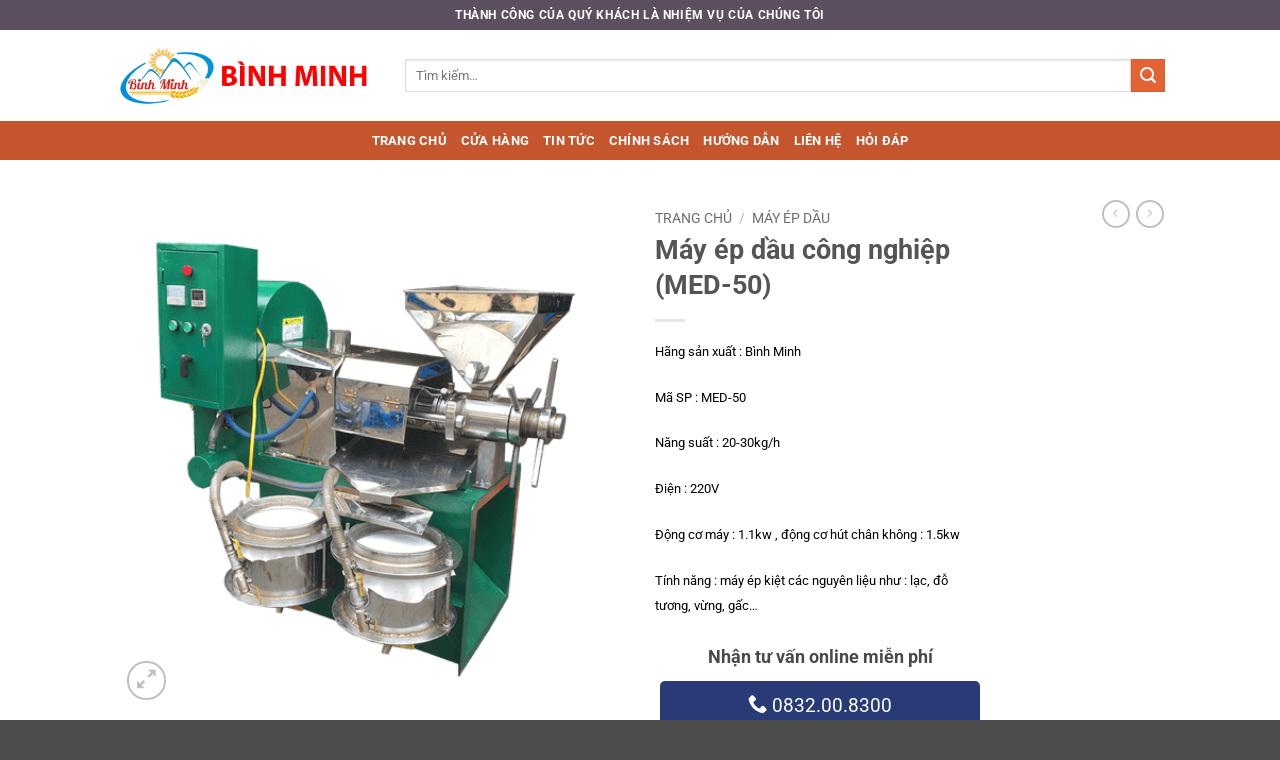

--- FILE ---
content_type: text/html; charset=UTF-8
request_url: https://khomaybinhminh.com/san-pham/may-ep-dau-cong-nghiep-med-50/
body_size: 30186
content:
<!DOCTYPE html>
<html lang="vi" class="loading-site no-js">
<head>
	<meta charset="UTF-8" />
	<link rel="profile" href="http://gmpg.org/xfn/11" />
	<link rel="pingback" href="" />

	<script>(function(html){html.className = html.className.replace(/\bno-js\b/,'js')})(document.documentElement);</script>
<meta name='robots' content='index, follow, max-image-preview:large, max-snippet:-1, max-video-preview:-1' />
<meta name="viewport" content="width=device-width, initial-scale=1" />
	<!-- This site is optimized with the Yoast SEO Premium plugin v25.7.1 (Yoast SEO v26.7) - https://yoast.com/wordpress/plugins/seo/ -->
	<title>Máy ép dầu công nghiệp (MED-50) - Kho Máy Bình Minh</title>
	<meta name="description" content="Máy ép dầu công nghiệp giúp cho người sử dụng có thể ép kiệt các nguyên liệu dầu với năng suất cao , mang lại hiệu quả kinh tế cho người sử dụng" />
	<link rel="canonical" href="https://khomaybinhminh.com/san-pham/may-ep-dau-cong-nghiep-med-50/" />
	<meta property="og:locale" content="vi_VN" />
	<meta property="og:type" content="article" />
	<meta property="og:title" content="Máy ép dầu công nghiệp (MED-50)" />
	<meta property="og:description" content="Máy ép dầu công nghiệp giúp cho người sử dụng có thể ép kiệt các nguyên liệu dầu với năng suất cao , mang lại hiệu quả kinh tế cho người sử dụng" />
	<meta property="og:url" content="https://khomaybinhminh.com/san-pham/may-ep-dau-cong-nghiep-med-50/" />
	<meta property="og:site_name" content="Kho Máy Bình Minh" />
	<meta property="article:modified_time" content="2023-06-19T01:10:04+00:00" />
	<meta property="og:image" content="https://khomaybinhminh.com/wp-content/uploads/2019/08/ep-dau1.png" />
	<meta property="og:image:width" content="480" />
	<meta property="og:image:height" content="480" />
	<meta property="og:image:type" content="image/png" />
	<meta name="twitter:card" content="summary_large_image" />
	<meta name="twitter:label1" content="Ước tính thời gian đọc" />
	<meta name="twitter:data1" content="4 phút" />
	<script type="application/ld+json" class="yoast-schema-graph">{"@context":"https://schema.org","@graph":[{"@type":"WebPage","@id":"https://khomaybinhminh.com/san-pham/may-ep-dau-cong-nghiep-med-50/","url":"https://khomaybinhminh.com/san-pham/may-ep-dau-cong-nghiep-med-50/","name":"Máy ép dầu công nghiệp (MED-50) - Kho Máy Bình Minh","isPartOf":{"@id":"https://khomaybinhminh.com/#website"},"primaryImageOfPage":{"@id":"https://khomaybinhminh.com/san-pham/may-ep-dau-cong-nghiep-med-50/#primaryimage"},"image":{"@id":"https://khomaybinhminh.com/san-pham/may-ep-dau-cong-nghiep-med-50/#primaryimage"},"thumbnailUrl":"https://khomaybinhminh.com/wp-content/uploads/2019/08/ep-dau1.png","datePublished":"2019-08-04T08:32:57+00:00","dateModified":"2023-06-19T01:10:04+00:00","description":"Máy ép dầu công nghiệp giúp cho người sử dụng có thể ép kiệt các nguyên liệu dầu với năng suất cao , mang lại hiệu quả kinh tế cho người sử dụng","breadcrumb":{"@id":"https://khomaybinhminh.com/san-pham/may-ep-dau-cong-nghiep-med-50/#breadcrumb"},"inLanguage":"vi","potentialAction":[{"@type":"ReadAction","target":["https://khomaybinhminh.com/san-pham/may-ep-dau-cong-nghiep-med-50/"]}]},{"@type":"ImageObject","inLanguage":"vi","@id":"https://khomaybinhminh.com/san-pham/may-ep-dau-cong-nghiep-med-50/#primaryimage","url":"https://khomaybinhminh.com/wp-content/uploads/2019/08/ep-dau1.png","contentUrl":"https://khomaybinhminh.com/wp-content/uploads/2019/08/ep-dau1.png","width":480,"height":480},{"@type":"BreadcrumbList","@id":"https://khomaybinhminh.com/san-pham/may-ep-dau-cong-nghiep-med-50/#breadcrumb","itemListElement":[{"@type":"ListItem","position":1,"name":"Trang chủ","item":"https://khomaybinhminh.com/"},{"@type":"ListItem","position":2,"name":"Shop","item":"https://khomaybinhminh.com/shop/"},{"@type":"ListItem","position":3,"name":"Máy ép dầu công nghiệp (MED-50)"}]},{"@type":"WebSite","@id":"https://khomaybinhminh.com/#website","url":"https://khomaybinhminh.com/","name":"Kho Máy Bình Minh","description":"Thành công của khách hàng nhiệm vụ của chúng tôi","publisher":{"@id":"https://khomaybinhminh.com/#organization"},"potentialAction":[{"@type":"SearchAction","target":{"@type":"EntryPoint","urlTemplate":"https://khomaybinhminh.com/?s={search_term_string}"},"query-input":{"@type":"PropertyValueSpecification","valueRequired":true,"valueName":"search_term_string"}}],"inLanguage":"vi"},{"@type":"Organization","@id":"https://khomaybinhminh.com/#organization","name":"Công ty TNHH Bình Minh","url":"https://khomaybinhminh.com/","logo":{"@type":"ImageObject","inLanguage":"vi","@id":"https://khomaybinhminh.com/#/schema/logo/image/","url":"https://khomaybinhminh.com/wp-content/uploads/2018/11/logo-new.png","contentUrl":"https://khomaybinhminh.com/wp-content/uploads/2018/11/logo-new.png","width":713,"height":437,"caption":"Công ty TNHH Bình Minh"},"image":{"@id":"https://khomaybinhminh.com/#/schema/logo/image/"}}]}</script>
	<!-- / Yoast SEO Premium plugin. -->


<link rel='prefetch' href='https://khomaybinhminh.com/wp-content/themes/flatsome/assets/js/flatsome.js?ver=22889b626eb7ec03b5a4' />
<link rel='prefetch' href='https://khomaybinhminh.com/wp-content/themes/flatsome/assets/js/chunk.slider.js?ver=3.20.0' />
<link rel='prefetch' href='https://khomaybinhminh.com/wp-content/themes/flatsome/assets/js/chunk.popups.js?ver=3.20.0' />
<link rel='prefetch' href='https://khomaybinhminh.com/wp-content/themes/flatsome/assets/js/chunk.tooltips.js?ver=3.20.0' />
<link rel='prefetch' href='https://khomaybinhminh.com/wp-content/themes/flatsome/assets/js/woocommerce.js?ver=1c9be63d628ff7c3ff4c' />
<link rel="alternate" type="application/rss+xml" title="Dòng thông tin Kho Máy Bình Minh &raquo;" href="https://khomaybinhminh.com/feed/" />
<link rel="alternate" type="application/rss+xml" title="Kho Máy Bình Minh &raquo; Dòng bình luận" href="https://khomaybinhminh.com/comments/feed/" />
<link rel="alternate" title="oNhúng (JSON)" type="application/json+oembed" href="https://khomaybinhminh.com/wp-json/oembed/1.0/embed?url=https%3A%2F%2Fkhomaybinhminh.com%2Fsan-pham%2Fmay-ep-dau-cong-nghiep-med-50%2F" />
<link rel="alternate" title="oNhúng (XML)" type="text/xml+oembed" href="https://khomaybinhminh.com/wp-json/oembed/1.0/embed?url=https%3A%2F%2Fkhomaybinhminh.com%2Fsan-pham%2Fmay-ep-dau-cong-nghiep-med-50%2F&#038;format=xml" />
<style id='wp-img-auto-sizes-contain-inline-css' type='text/css'>
img:is([sizes=auto i],[sizes^="auto," i]){contain-intrinsic-size:3000px 1500px}
/*# sourceURL=wp-img-auto-sizes-contain-inline-css */
</style>
<style id='wp-emoji-styles-inline-css' type='text/css'>

	img.wp-smiley, img.emoji {
		display: inline !important;
		border: none !important;
		box-shadow: none !important;
		height: 1em !important;
		width: 1em !important;
		margin: 0 0.07em !important;
		vertical-align: -0.1em !important;
		background: none !important;
		padding: 0 !important;
	}
/*# sourceURL=wp-emoji-styles-inline-css */
</style>
<style id='wp-block-library-inline-css' type='text/css'>
:root{--wp-block-synced-color:#7a00df;--wp-block-synced-color--rgb:122,0,223;--wp-bound-block-color:var(--wp-block-synced-color);--wp-editor-canvas-background:#ddd;--wp-admin-theme-color:#007cba;--wp-admin-theme-color--rgb:0,124,186;--wp-admin-theme-color-darker-10:#006ba1;--wp-admin-theme-color-darker-10--rgb:0,107,160.5;--wp-admin-theme-color-darker-20:#005a87;--wp-admin-theme-color-darker-20--rgb:0,90,135;--wp-admin-border-width-focus:2px}@media (min-resolution:192dpi){:root{--wp-admin-border-width-focus:1.5px}}.wp-element-button{cursor:pointer}:root .has-very-light-gray-background-color{background-color:#eee}:root .has-very-dark-gray-background-color{background-color:#313131}:root .has-very-light-gray-color{color:#eee}:root .has-very-dark-gray-color{color:#313131}:root .has-vivid-green-cyan-to-vivid-cyan-blue-gradient-background{background:linear-gradient(135deg,#00d084,#0693e3)}:root .has-purple-crush-gradient-background{background:linear-gradient(135deg,#34e2e4,#4721fb 50%,#ab1dfe)}:root .has-hazy-dawn-gradient-background{background:linear-gradient(135deg,#faaca8,#dad0ec)}:root .has-subdued-olive-gradient-background{background:linear-gradient(135deg,#fafae1,#67a671)}:root .has-atomic-cream-gradient-background{background:linear-gradient(135deg,#fdd79a,#004a59)}:root .has-nightshade-gradient-background{background:linear-gradient(135deg,#330968,#31cdcf)}:root .has-midnight-gradient-background{background:linear-gradient(135deg,#020381,#2874fc)}:root{--wp--preset--font-size--normal:16px;--wp--preset--font-size--huge:42px}.has-regular-font-size{font-size:1em}.has-larger-font-size{font-size:2.625em}.has-normal-font-size{font-size:var(--wp--preset--font-size--normal)}.has-huge-font-size{font-size:var(--wp--preset--font-size--huge)}.has-text-align-center{text-align:center}.has-text-align-left{text-align:left}.has-text-align-right{text-align:right}.has-fit-text{white-space:nowrap!important}#end-resizable-editor-section{display:none}.aligncenter{clear:both}.items-justified-left{justify-content:flex-start}.items-justified-center{justify-content:center}.items-justified-right{justify-content:flex-end}.items-justified-space-between{justify-content:space-between}.screen-reader-text{border:0;clip-path:inset(50%);height:1px;margin:-1px;overflow:hidden;padding:0;position:absolute;width:1px;word-wrap:normal!important}.screen-reader-text:focus{background-color:#ddd;clip-path:none;color:#444;display:block;font-size:1em;height:auto;left:5px;line-height:normal;padding:15px 23px 14px;text-decoration:none;top:5px;width:auto;z-index:100000}html :where(.has-border-color){border-style:solid}html :where([style*=border-top-color]){border-top-style:solid}html :where([style*=border-right-color]){border-right-style:solid}html :where([style*=border-bottom-color]){border-bottom-style:solid}html :where([style*=border-left-color]){border-left-style:solid}html :where([style*=border-width]){border-style:solid}html :where([style*=border-top-width]){border-top-style:solid}html :where([style*=border-right-width]){border-right-style:solid}html :where([style*=border-bottom-width]){border-bottom-style:solid}html :where([style*=border-left-width]){border-left-style:solid}html :where(img[class*=wp-image-]){height:auto;max-width:100%}:where(figure){margin:0 0 1em}html :where(.is-position-sticky){--wp-admin--admin-bar--position-offset:var(--wp-admin--admin-bar--height,0px)}@media screen and (max-width:600px){html :where(.is-position-sticky){--wp-admin--admin-bar--position-offset:0px}}

/*# sourceURL=wp-block-library-inline-css */
</style><link data-minify="1" rel='stylesheet' id='wc-blocks-style-css' href='https://khomaybinhminh.com/wp-content/cache/min/1/wp-content/plugins/woocommerce/assets/client/blocks/wc-blocks.css?ver=1762942900' type='text/css' media='all' />
<style id='global-styles-inline-css' type='text/css'>
:root{--wp--preset--aspect-ratio--square: 1;--wp--preset--aspect-ratio--4-3: 4/3;--wp--preset--aspect-ratio--3-4: 3/4;--wp--preset--aspect-ratio--3-2: 3/2;--wp--preset--aspect-ratio--2-3: 2/3;--wp--preset--aspect-ratio--16-9: 16/9;--wp--preset--aspect-ratio--9-16: 9/16;--wp--preset--color--black: #000000;--wp--preset--color--cyan-bluish-gray: #abb8c3;--wp--preset--color--white: #ffffff;--wp--preset--color--pale-pink: #f78da7;--wp--preset--color--vivid-red: #cf2e2e;--wp--preset--color--luminous-vivid-orange: #ff6900;--wp--preset--color--luminous-vivid-amber: #fcb900;--wp--preset--color--light-green-cyan: #7bdcb5;--wp--preset--color--vivid-green-cyan: #00d084;--wp--preset--color--pale-cyan-blue: #8ed1fc;--wp--preset--color--vivid-cyan-blue: #0693e3;--wp--preset--color--vivid-purple: #9b51e0;--wp--preset--color--primary: #313c4d;--wp--preset--color--secondary: #e36335;--wp--preset--color--success: #627D47;--wp--preset--color--alert: #b20000;--wp--preset--gradient--vivid-cyan-blue-to-vivid-purple: linear-gradient(135deg,rgb(6,147,227) 0%,rgb(155,81,224) 100%);--wp--preset--gradient--light-green-cyan-to-vivid-green-cyan: linear-gradient(135deg,rgb(122,220,180) 0%,rgb(0,208,130) 100%);--wp--preset--gradient--luminous-vivid-amber-to-luminous-vivid-orange: linear-gradient(135deg,rgb(252,185,0) 0%,rgb(255,105,0) 100%);--wp--preset--gradient--luminous-vivid-orange-to-vivid-red: linear-gradient(135deg,rgb(255,105,0) 0%,rgb(207,46,46) 100%);--wp--preset--gradient--very-light-gray-to-cyan-bluish-gray: linear-gradient(135deg,rgb(238,238,238) 0%,rgb(169,184,195) 100%);--wp--preset--gradient--cool-to-warm-spectrum: linear-gradient(135deg,rgb(74,234,220) 0%,rgb(151,120,209) 20%,rgb(207,42,186) 40%,rgb(238,44,130) 60%,rgb(251,105,98) 80%,rgb(254,248,76) 100%);--wp--preset--gradient--blush-light-purple: linear-gradient(135deg,rgb(255,206,236) 0%,rgb(152,150,240) 100%);--wp--preset--gradient--blush-bordeaux: linear-gradient(135deg,rgb(254,205,165) 0%,rgb(254,45,45) 50%,rgb(107,0,62) 100%);--wp--preset--gradient--luminous-dusk: linear-gradient(135deg,rgb(255,203,112) 0%,rgb(199,81,192) 50%,rgb(65,88,208) 100%);--wp--preset--gradient--pale-ocean: linear-gradient(135deg,rgb(255,245,203) 0%,rgb(182,227,212) 50%,rgb(51,167,181) 100%);--wp--preset--gradient--electric-grass: linear-gradient(135deg,rgb(202,248,128) 0%,rgb(113,206,126) 100%);--wp--preset--gradient--midnight: linear-gradient(135deg,rgb(2,3,129) 0%,rgb(40,116,252) 100%);--wp--preset--font-size--small: 13px;--wp--preset--font-size--medium: 20px;--wp--preset--font-size--large: 36px;--wp--preset--font-size--x-large: 42px;--wp--preset--spacing--20: 0.44rem;--wp--preset--spacing--30: 0.67rem;--wp--preset--spacing--40: 1rem;--wp--preset--spacing--50: 1.5rem;--wp--preset--spacing--60: 2.25rem;--wp--preset--spacing--70: 3.38rem;--wp--preset--spacing--80: 5.06rem;--wp--preset--shadow--natural: 6px 6px 9px rgba(0, 0, 0, 0.2);--wp--preset--shadow--deep: 12px 12px 50px rgba(0, 0, 0, 0.4);--wp--preset--shadow--sharp: 6px 6px 0px rgba(0, 0, 0, 0.2);--wp--preset--shadow--outlined: 6px 6px 0px -3px rgb(255, 255, 255), 6px 6px rgb(0, 0, 0);--wp--preset--shadow--crisp: 6px 6px 0px rgb(0, 0, 0);}:where(body) { margin: 0; }.wp-site-blocks > .alignleft { float: left; margin-right: 2em; }.wp-site-blocks > .alignright { float: right; margin-left: 2em; }.wp-site-blocks > .aligncenter { justify-content: center; margin-left: auto; margin-right: auto; }:where(.is-layout-flex){gap: 0.5em;}:where(.is-layout-grid){gap: 0.5em;}.is-layout-flow > .alignleft{float: left;margin-inline-start: 0;margin-inline-end: 2em;}.is-layout-flow > .alignright{float: right;margin-inline-start: 2em;margin-inline-end: 0;}.is-layout-flow > .aligncenter{margin-left: auto !important;margin-right: auto !important;}.is-layout-constrained > .alignleft{float: left;margin-inline-start: 0;margin-inline-end: 2em;}.is-layout-constrained > .alignright{float: right;margin-inline-start: 2em;margin-inline-end: 0;}.is-layout-constrained > .aligncenter{margin-left: auto !important;margin-right: auto !important;}.is-layout-constrained > :where(:not(.alignleft):not(.alignright):not(.alignfull)){margin-left: auto !important;margin-right: auto !important;}body .is-layout-flex{display: flex;}.is-layout-flex{flex-wrap: wrap;align-items: center;}.is-layout-flex > :is(*, div){margin: 0;}body .is-layout-grid{display: grid;}.is-layout-grid > :is(*, div){margin: 0;}body{padding-top: 0px;padding-right: 0px;padding-bottom: 0px;padding-left: 0px;}a:where(:not(.wp-element-button)){text-decoration: none;}:root :where(.wp-element-button, .wp-block-button__link){background-color: #32373c;border-width: 0;color: #fff;font-family: inherit;font-size: inherit;font-style: inherit;font-weight: inherit;letter-spacing: inherit;line-height: inherit;padding-top: calc(0.667em + 2px);padding-right: calc(1.333em + 2px);padding-bottom: calc(0.667em + 2px);padding-left: calc(1.333em + 2px);text-decoration: none;text-transform: inherit;}.has-black-color{color: var(--wp--preset--color--black) !important;}.has-cyan-bluish-gray-color{color: var(--wp--preset--color--cyan-bluish-gray) !important;}.has-white-color{color: var(--wp--preset--color--white) !important;}.has-pale-pink-color{color: var(--wp--preset--color--pale-pink) !important;}.has-vivid-red-color{color: var(--wp--preset--color--vivid-red) !important;}.has-luminous-vivid-orange-color{color: var(--wp--preset--color--luminous-vivid-orange) !important;}.has-luminous-vivid-amber-color{color: var(--wp--preset--color--luminous-vivid-amber) !important;}.has-light-green-cyan-color{color: var(--wp--preset--color--light-green-cyan) !important;}.has-vivid-green-cyan-color{color: var(--wp--preset--color--vivid-green-cyan) !important;}.has-pale-cyan-blue-color{color: var(--wp--preset--color--pale-cyan-blue) !important;}.has-vivid-cyan-blue-color{color: var(--wp--preset--color--vivid-cyan-blue) !important;}.has-vivid-purple-color{color: var(--wp--preset--color--vivid-purple) !important;}.has-primary-color{color: var(--wp--preset--color--primary) !important;}.has-secondary-color{color: var(--wp--preset--color--secondary) !important;}.has-success-color{color: var(--wp--preset--color--success) !important;}.has-alert-color{color: var(--wp--preset--color--alert) !important;}.has-black-background-color{background-color: var(--wp--preset--color--black) !important;}.has-cyan-bluish-gray-background-color{background-color: var(--wp--preset--color--cyan-bluish-gray) !important;}.has-white-background-color{background-color: var(--wp--preset--color--white) !important;}.has-pale-pink-background-color{background-color: var(--wp--preset--color--pale-pink) !important;}.has-vivid-red-background-color{background-color: var(--wp--preset--color--vivid-red) !important;}.has-luminous-vivid-orange-background-color{background-color: var(--wp--preset--color--luminous-vivid-orange) !important;}.has-luminous-vivid-amber-background-color{background-color: var(--wp--preset--color--luminous-vivid-amber) !important;}.has-light-green-cyan-background-color{background-color: var(--wp--preset--color--light-green-cyan) !important;}.has-vivid-green-cyan-background-color{background-color: var(--wp--preset--color--vivid-green-cyan) !important;}.has-pale-cyan-blue-background-color{background-color: var(--wp--preset--color--pale-cyan-blue) !important;}.has-vivid-cyan-blue-background-color{background-color: var(--wp--preset--color--vivid-cyan-blue) !important;}.has-vivid-purple-background-color{background-color: var(--wp--preset--color--vivid-purple) !important;}.has-primary-background-color{background-color: var(--wp--preset--color--primary) !important;}.has-secondary-background-color{background-color: var(--wp--preset--color--secondary) !important;}.has-success-background-color{background-color: var(--wp--preset--color--success) !important;}.has-alert-background-color{background-color: var(--wp--preset--color--alert) !important;}.has-black-border-color{border-color: var(--wp--preset--color--black) !important;}.has-cyan-bluish-gray-border-color{border-color: var(--wp--preset--color--cyan-bluish-gray) !important;}.has-white-border-color{border-color: var(--wp--preset--color--white) !important;}.has-pale-pink-border-color{border-color: var(--wp--preset--color--pale-pink) !important;}.has-vivid-red-border-color{border-color: var(--wp--preset--color--vivid-red) !important;}.has-luminous-vivid-orange-border-color{border-color: var(--wp--preset--color--luminous-vivid-orange) !important;}.has-luminous-vivid-amber-border-color{border-color: var(--wp--preset--color--luminous-vivid-amber) !important;}.has-light-green-cyan-border-color{border-color: var(--wp--preset--color--light-green-cyan) !important;}.has-vivid-green-cyan-border-color{border-color: var(--wp--preset--color--vivid-green-cyan) !important;}.has-pale-cyan-blue-border-color{border-color: var(--wp--preset--color--pale-cyan-blue) !important;}.has-vivid-cyan-blue-border-color{border-color: var(--wp--preset--color--vivid-cyan-blue) !important;}.has-vivid-purple-border-color{border-color: var(--wp--preset--color--vivid-purple) !important;}.has-primary-border-color{border-color: var(--wp--preset--color--primary) !important;}.has-secondary-border-color{border-color: var(--wp--preset--color--secondary) !important;}.has-success-border-color{border-color: var(--wp--preset--color--success) !important;}.has-alert-border-color{border-color: var(--wp--preset--color--alert) !important;}.has-vivid-cyan-blue-to-vivid-purple-gradient-background{background: var(--wp--preset--gradient--vivid-cyan-blue-to-vivid-purple) !important;}.has-light-green-cyan-to-vivid-green-cyan-gradient-background{background: var(--wp--preset--gradient--light-green-cyan-to-vivid-green-cyan) !important;}.has-luminous-vivid-amber-to-luminous-vivid-orange-gradient-background{background: var(--wp--preset--gradient--luminous-vivid-amber-to-luminous-vivid-orange) !important;}.has-luminous-vivid-orange-to-vivid-red-gradient-background{background: var(--wp--preset--gradient--luminous-vivid-orange-to-vivid-red) !important;}.has-very-light-gray-to-cyan-bluish-gray-gradient-background{background: var(--wp--preset--gradient--very-light-gray-to-cyan-bluish-gray) !important;}.has-cool-to-warm-spectrum-gradient-background{background: var(--wp--preset--gradient--cool-to-warm-spectrum) !important;}.has-blush-light-purple-gradient-background{background: var(--wp--preset--gradient--blush-light-purple) !important;}.has-blush-bordeaux-gradient-background{background: var(--wp--preset--gradient--blush-bordeaux) !important;}.has-luminous-dusk-gradient-background{background: var(--wp--preset--gradient--luminous-dusk) !important;}.has-pale-ocean-gradient-background{background: var(--wp--preset--gradient--pale-ocean) !important;}.has-electric-grass-gradient-background{background: var(--wp--preset--gradient--electric-grass) !important;}.has-midnight-gradient-background{background: var(--wp--preset--gradient--midnight) !important;}.has-small-font-size{font-size: var(--wp--preset--font-size--small) !important;}.has-medium-font-size{font-size: var(--wp--preset--font-size--medium) !important;}.has-large-font-size{font-size: var(--wp--preset--font-size--large) !important;}.has-x-large-font-size{font-size: var(--wp--preset--font-size--x-large) !important;}
/*# sourceURL=global-styles-inline-css */
</style>

<link rel='stylesheet' id='photoswipe-css' href='https://khomaybinhminh.com/wp-content/plugins/woocommerce/assets/css/photoswipe/photoswipe.min.css?ver=10.4.3' type='text/css' media='all' />
<link rel='stylesheet' id='photoswipe-default-skin-css' href='https://khomaybinhminh.com/wp-content/plugins/woocommerce/assets/css/photoswipe/default-skin/default-skin.min.css?ver=10.4.3' type='text/css' media='all' />
<style id='woocommerce-inline-inline-css' type='text/css'>
.woocommerce form .form-row .required { visibility: visible; }
/*# sourceURL=woocommerce-inline-inline-css */
</style>
<link data-minify="1" rel='stylesheet' id='flatsome-main-css' href='https://khomaybinhminh.com/wp-content/cache/min/1/wp-content/themes/flatsome/assets/css/flatsome.css?ver=1762942900' type='text/css' media='all' />
<style id='flatsome-main-inline-css' type='text/css'>
@font-face {
				font-family: "fl-icons";
				font-display: block;
				src: url(https://khomaybinhminh.com/wp-content/themes/flatsome/assets/css/icons/fl-icons.eot?v=3.20.0);
				src:
					url(https://khomaybinhminh.com/wp-content/themes/flatsome/assets/css/icons/fl-icons.eot#iefix?v=3.20.0) format("embedded-opentype"),
					url(https://khomaybinhminh.com/wp-content/themes/flatsome/assets/css/icons/fl-icons.woff2?v=3.20.0) format("woff2"),
					url(https://khomaybinhminh.com/wp-content/themes/flatsome/assets/css/icons/fl-icons.ttf?v=3.20.0) format("truetype"),
					url(https://khomaybinhminh.com/wp-content/themes/flatsome/assets/css/icons/fl-icons.woff?v=3.20.0) format("woff"),
					url(https://khomaybinhminh.com/wp-content/themes/flatsome/assets/css/icons/fl-icons.svg?v=3.20.0#fl-icons) format("svg");
			}
/*# sourceURL=flatsome-main-inline-css */
</style>
<link data-minify="1" rel='stylesheet' id='flatsome-shop-css' href='https://khomaybinhminh.com/wp-content/cache/min/1/wp-content/themes/flatsome/assets/css/flatsome-shop.css?ver=1762942900' type='text/css' media='all' />
<link rel='stylesheet' id='flatsome-style-css' href='https://khomaybinhminh.com/wp-content/themes/flatsome-child/style.css?ver=3.0' type='text/css' media='all' />
<script type="text/javascript" src="https://khomaybinhminh.com/wp-content/plugins/woocommerce/assets/js/photoswipe/photoswipe.min.js?ver=4.1.1-wc.10.4.3" id="wc-photoswipe-js" defer="defer" data-wp-strategy="defer"></script>
<script type="text/javascript" src="https://khomaybinhminh.com/wp-content/plugins/woocommerce/assets/js/photoswipe/photoswipe-ui-default.min.js?ver=4.1.1-wc.10.4.3" id="wc-photoswipe-ui-default-js" defer="defer" data-wp-strategy="defer"></script>
<script type="text/javascript" src="https://khomaybinhminh.com/wp-includes/js/jquery/jquery.min.js?ver=3.7.1" id="jquery-core-js"></script>
<script type="text/javascript" src="https://khomaybinhminh.com/wp-includes/js/jquery/jquery-migrate.min.js?ver=3.4.1" id="jquery-migrate-js"></script>
<script type="text/javascript" id="wc-single-product-js-extra">
/* <![CDATA[ */
var wc_single_product_params = {"i18n_required_rating_text":"Vui l\u00f2ng ch\u1ecdn m\u1ed9t m\u1ee9c \u0111\u00e1nh gi\u00e1","i18n_rating_options":["1 tr\u00ean 5 sao","2 tr\u00ean 5 sao","3 tr\u00ean 5 sao","4 tr\u00ean 5 sao","5 tr\u00ean 5 sao"],"i18n_product_gallery_trigger_text":"Xem th\u01b0 vi\u1ec7n \u1ea3nh to\u00e0n m\u00e0n h\u00ecnh","review_rating_required":"yes","flexslider":{"rtl":false,"animation":"slide","smoothHeight":true,"directionNav":false,"controlNav":"thumbnails","slideshow":false,"animationSpeed":500,"animationLoop":false,"allowOneSlide":false},"zoom_enabled":"","zoom_options":[],"photoswipe_enabled":"1","photoswipe_options":{"shareEl":false,"closeOnScroll":false,"history":false,"hideAnimationDuration":0,"showAnimationDuration":0},"flexslider_enabled":""};
//# sourceURL=wc-single-product-js-extra
/* ]]> */
</script>
<script type="text/javascript" src="https://khomaybinhminh.com/wp-content/plugins/woocommerce/assets/js/frontend/single-product.min.js?ver=10.4.3" id="wc-single-product-js" defer="defer" data-wp-strategy="defer"></script>
<script type="text/javascript" src="https://khomaybinhminh.com/wp-content/plugins/woocommerce/assets/js/jquery-blockui/jquery.blockUI.min.js?ver=2.7.0-wc.10.4.3" id="wc-jquery-blockui-js" data-wp-strategy="defer"></script>
<script type="text/javascript" src="https://khomaybinhminh.com/wp-content/plugins/woocommerce/assets/js/js-cookie/js.cookie.min.js?ver=2.1.4-wc.10.4.3" id="wc-js-cookie-js" data-wp-strategy="defer"></script>
<link rel="https://api.w.org/" href="https://khomaybinhminh.com/wp-json/" /><link rel="alternate" title="JSON" type="application/json" href="https://khomaybinhminh.com/wp-json/wp/v2/product/6661" /><link rel="EditURI" type="application/rsd+xml" title="RSD" href="https://khomaybinhminh.com/xmlrpc.php?rsd" />
<meta name="generator" content="WordPress 6.9" />
<meta name="generator" content="WooCommerce 10.4.3" />
<link rel='shortlink' href='https://khomaybinhminh.com/?p=6661' />
	<noscript><style>.woocommerce-product-gallery{ opacity: 1 !important; }</style></noscript>
	<link rel="icon" href="https://khomaybinhminh.com/wp-content/uploads/2023/03/cropped-logo-binhminh-32x32.webp" sizes="32x32" />
<link rel="icon" href="https://khomaybinhminh.com/wp-content/uploads/2023/03/cropped-logo-binhminh-192x192.webp" sizes="192x192" />
<link rel="apple-touch-icon" href="https://khomaybinhminh.com/wp-content/uploads/2023/03/cropped-logo-binhminh-180x180.webp" />
<meta name="msapplication-TileImage" content="https://khomaybinhminh.com/wp-content/uploads/2023/03/cropped-logo-binhminh-270x270.webp" />
<style id="custom-css" type="text/css">:root {--primary-color: #313c4d;--fs-color-primary: #313c4d;--fs-color-secondary: #e36335;--fs-color-success: #627D47;--fs-color-alert: #b20000;--fs-color-base: #4a4a4a;--fs-experimental-link-color: #334862;--fs-experimental-link-color-hover: #111;}.tooltipster-base {--tooltip-color: #fff;--tooltip-bg-color: #000;}.off-canvas-right .mfp-content, .off-canvas-left .mfp-content {--drawer-width: 300px;}.off-canvas .mfp-content.off-canvas-cart {--drawer-width: 360px;}.header-main{height: 91px}#logo img{max-height: 91px}#logo{width:260px;}.header-bottom{min-height: 39px}.header-top{min-height: 30px}.transparent .header-main{height: 30px}.transparent #logo img{max-height: 30px}.has-transparent + .page-title:first-of-type,.has-transparent + #main > .page-title,.has-transparent + #main > div > .page-title,.has-transparent + #main .page-header-wrapper:first-of-type .page-title{padding-top: 110px;}.header.show-on-scroll,.stuck .header-main{height:70px!important}.stuck #logo img{max-height: 70px!important}.search-form{ width: 100%;}.header-bg-color {background-color: rgba(255,255,255,0.9)}.header-bottom {background-color: #c4552d}.top-bar-nav > li > a{line-height: 16px }.header-bottom-nav > li > a{line-height: 16px }@media (max-width: 549px) {.header-main{height: 70px}#logo img{max-height: 70px}}.header-top{background-color:#5b4f60!important;}body{font-family: Roboto, sans-serif;}body {font-weight: 400;font-style: normal;}.nav > li > a {font-family: Roboto, sans-serif;}.mobile-sidebar-levels-2 .nav > li > ul > li > a {font-family: Roboto, sans-serif;}.nav > li > a,.mobile-sidebar-levels-2 .nav > li > ul > li > a {font-weight: 700;font-style: normal;}h1,h2,h3,h4,h5,h6,.heading-font, .off-canvas-center .nav-sidebar.nav-vertical > li > a{font-family: Roboto, sans-serif;}h1,h2,h3,h4,h5,h6,.heading-font,.banner h1,.banner h2 {font-weight: 700;font-style: normal;}.alt-font{font-family: "Dancing Script", sans-serif;}.alt-font {font-weight: 400!important;font-style: normal!important;}.header:not(.transparent) .header-bottom-nav.nav > li > a{color: #ffffff;}.shop-page-title.featured-title .title-bg{ background-image: url(https://khomaybinhminh.com/wp-content/uploads/2019/08/ep-dau1.png)!important;}@media screen and (min-width: 550px){.products .box-vertical .box-image{min-width: 247px!important;width: 247px!important;}}.nav-vertical-fly-out > li + li {border-top-width: 1px; border-top-style: solid;}/* Custom CSS */.block-btn-action {position: fixed;right: 1rem;bottom: 2rem;z-index: 99;}.block-btn-action a {text-decoration: none;}.icon-action-img {width: 40px;}.item-btn-action {display: flex;align-items: center;padding-top: 10px;}.item-btn-action span {background-color: #A6270A;border-radius: 10px;padding: 1px 5px;margin-left: 5px;color: #fff;font-size: 16px;font-weight: 400;opacity: 0.8;}.item-btn-action img {-webkit-animation: heartbeat 1.5s ease-in-out infinite both;animation: heartbeat 1.5s ease-in-out infinite both;}/* ---------------------------------------------- * Generated by Animista on 2022-10-25 14:36:45 * Licensed under FreeBSD License. * See http://animista.net/license for more info.* w: http://animista.net, t: @cssanimista * ---------------------------------------------- *//** * ---------------------------------------- * animation heartbeat * ---------------------------------------- */@-webkit-keyframes heartbeat {from {-webkit-transform: scale(1);transform: scale(1);-webkit-transform-origin: center center;transform-origin: center center;-webkit-animation-timing-function: ease-out;animation-timing-function: ease-out;}10% {-webkit-transform: scale(0.91);transform: scale(0.91);-webkit-animation-timing-function: ease-in;animation-timing-function: ease-in;}17% {-webkit-transform: scale(0.98);transform: scale(0.98);-webkit-animation-timing-function: ease-out;animation-timing-function: ease-out;}33% {-webkit-transform: scale(0.87);transform: scale(0.87);-webkit-animation-timing-function: ease-in;animation-timing-function: ease-in;}45% {-webkit-transform: scale(1);transform: scale(1);-webkit-animation-timing-function: ease-out;animation-timing-function: ease-out;}}@keyframes heartbeat {from {-webkit-transform: scale(1);transform: scale(1);-webkit-transform-origin: center center;transform-origin: center center;-webkit-animation-timing-function: ease-out;animation-timing-function: ease-out;}10% {-webkit-transform: scale(0.91);transform: scale(0.91);-webkit-animation-timing-function: ease-in;animation-timing-function: ease-in;}17% {-webkit-transform: scale(0.98);transform: scale(0.98);-webkit-animation-timing-function: ease-out;animation-timing-function: ease-out;}33% {-webkit-transform: scale(0.87);transform: scale(0.87);-webkit-animation-timing-function: ease-in;animation-timing-function: ease-in;}45% {-webkit-transform: scale(1);transform: scale(1);-webkit-animation-timing-function: ease-out;animation-timing-function: ease-out;}}/* Custom CSS Mobile */@media (max-width: 549px){i.icon-menu {background-color: red;width: 28px;height: 28px;align-items: center;align-content: center;text-align: center;}}.label-new.menu-item > a:after{content:"Mới";}.label-hot.menu-item > a:after{content:"Nổi bật";}.label-sale.menu-item > a:after{content:"Giảm giá";}.label-popular.menu-item > a:after{content:"Phổ biến";}</style>		<style type="text/css" id="wp-custom-css">
			/* Nút gọi trên mobile */
.block-btn-action {
    display: none;
  }
@media screen and (max-width: 860px) {
	.block-btn-action {
    display: block;
  }
    #call-btn {    
      background-color: #00000094;
      width: 135px;
      border-radius: 25px;
      z-index: 99;
      position: fixed;
      right: 20px;
      bottom: 20px;
          display: flex;
    }	
    #call-btn img {
      width: 40px;
      height: 40px;
    }
    #call-btn span {   
      color: #e7e8f1;
      font-size: 20px;
      font-weight: 500;
          padding-top: 4px;
      padding-left: 4px;
    }
  }
  /* End Nút gọi trên mobile */

/* Sdt o SP */
.form-de-lai-sdt {
    /* border: 1px solid; */
    margin-left: 6px;
    margin-top: 10px;
}
.form-sdt-bm-title {
    padding: 5px;
    font-size: 18px;
    font-weight: 600;
    text-align: center;
}
.sdt-line.so2 {
    background-color: red;
}
.sdt-line {
	padding: 10px;
    font-size: 1.2rem;
    font-weight: 500;
    background-color: #293b77;
    text-align: center;
    margin: 5px;
    border-radius: 5px	
}
.sdt-line i {
	color: #fff;
}
.sdt-line a {
	color: #fff;
}
#sdt-bm {
	margin-bottom: 5px;
}
.btn-gui-so {
	margin-left:5px;
}

form > div.form-de-lai-sdt > div > div.flex-col.btn-gui-so > p > span {
    display: none;
}

/* End Sdt o SP */

/*Css form lấy sđt của khách hàng*/
.form-lay-thongtin-kh {
  background-color: #00d084;
  padding: 20px;
  border: 1px solid #ccc;
  border-radius: 5px;
  text-align: center;  
  margin: 0 auto;  
}

.form-lay-thongtin-kh h2 {
  font-size: 1.5rem; /* Đặt kích thước phù hợp */  
  text-transform: uppercase; /* Chuyển đổi văn bản thành in hoa */
  margin-top: 0; /* Loại bỏ khoảng trắng trên đỉnh */
	color: #fff;
}

.form-lay-thongtin-kh p {
  margin: 10px 0;
  font-size: 1rem;
  font-weight: 500;
	color: #fff;
}

.form-lay-thongtin-kh .wpcf7-form-control-wrap {
  display: block;
}

.form-lay-thongtin-kh .wpcf7-form-control {
  width: 100%;
  padding: 10px;
  margin-bottom: 10px;
  border: 1px solid #ccc;
  border-radius: 3px;
}

.form-lay-thongtin-kh .wpcf7-form-control-wrap input {
  width: 100%;
  padding: 10px;
  margin: 5px 0;
  border: 1px solid #ccc;
  border-radius: 3px;
  box-sizing: border-box; /* Đảm bảo rằng padding và border không làm phần tử tràn ra ngoài */
}

/* Kiểu dáng cho nút Gửi */
.form-lay-thongtin-kh .btn-gui-sdt {
  background-color: #007bff !important;
  color: #fff;
  border: none;
	margin-top: 10px;
  padding: 10px 5px;
  border-radius: 3px;
  cursor: pointer;
  font-weight: bold;
}
/* End Css form lấy sđt của khách hàng*/		</style>
		<style id="kirki-inline-styles">/* cyrillic-ext */
@font-face {
  font-family: 'Roboto';
  font-style: normal;
  font-weight: 400;
  font-stretch: 100%;
  font-display: swap;
  src: url(https://khomaybinhminh.com/wp-content/fonts/roboto/KFO7CnqEu92Fr1ME7kSn66aGLdTylUAMa3GUBGEe.woff2) format('woff2');
  unicode-range: U+0460-052F, U+1C80-1C8A, U+20B4, U+2DE0-2DFF, U+A640-A69F, U+FE2E-FE2F;
}
/* cyrillic */
@font-face {
  font-family: 'Roboto';
  font-style: normal;
  font-weight: 400;
  font-stretch: 100%;
  font-display: swap;
  src: url(https://khomaybinhminh.com/wp-content/fonts/roboto/KFO7CnqEu92Fr1ME7kSn66aGLdTylUAMa3iUBGEe.woff2) format('woff2');
  unicode-range: U+0301, U+0400-045F, U+0490-0491, U+04B0-04B1, U+2116;
}
/* greek-ext */
@font-face {
  font-family: 'Roboto';
  font-style: normal;
  font-weight: 400;
  font-stretch: 100%;
  font-display: swap;
  src: url(https://khomaybinhminh.com/wp-content/fonts/roboto/KFO7CnqEu92Fr1ME7kSn66aGLdTylUAMa3CUBGEe.woff2) format('woff2');
  unicode-range: U+1F00-1FFF;
}
/* greek */
@font-face {
  font-family: 'Roboto';
  font-style: normal;
  font-weight: 400;
  font-stretch: 100%;
  font-display: swap;
  src: url(https://khomaybinhminh.com/wp-content/fonts/roboto/KFO7CnqEu92Fr1ME7kSn66aGLdTylUAMa3-UBGEe.woff2) format('woff2');
  unicode-range: U+0370-0377, U+037A-037F, U+0384-038A, U+038C, U+038E-03A1, U+03A3-03FF;
}
/* math */
@font-face {
  font-family: 'Roboto';
  font-style: normal;
  font-weight: 400;
  font-stretch: 100%;
  font-display: swap;
  src: url(https://khomaybinhminh.com/wp-content/fonts/roboto/KFO7CnqEu92Fr1ME7kSn66aGLdTylUAMawCUBGEe.woff2) format('woff2');
  unicode-range: U+0302-0303, U+0305, U+0307-0308, U+0310, U+0312, U+0315, U+031A, U+0326-0327, U+032C, U+032F-0330, U+0332-0333, U+0338, U+033A, U+0346, U+034D, U+0391-03A1, U+03A3-03A9, U+03B1-03C9, U+03D1, U+03D5-03D6, U+03F0-03F1, U+03F4-03F5, U+2016-2017, U+2034-2038, U+203C, U+2040, U+2043, U+2047, U+2050, U+2057, U+205F, U+2070-2071, U+2074-208E, U+2090-209C, U+20D0-20DC, U+20E1, U+20E5-20EF, U+2100-2112, U+2114-2115, U+2117-2121, U+2123-214F, U+2190, U+2192, U+2194-21AE, U+21B0-21E5, U+21F1-21F2, U+21F4-2211, U+2213-2214, U+2216-22FF, U+2308-230B, U+2310, U+2319, U+231C-2321, U+2336-237A, U+237C, U+2395, U+239B-23B7, U+23D0, U+23DC-23E1, U+2474-2475, U+25AF, U+25B3, U+25B7, U+25BD, U+25C1, U+25CA, U+25CC, U+25FB, U+266D-266F, U+27C0-27FF, U+2900-2AFF, U+2B0E-2B11, U+2B30-2B4C, U+2BFE, U+3030, U+FF5B, U+FF5D, U+1D400-1D7FF, U+1EE00-1EEFF;
}
/* symbols */
@font-face {
  font-family: 'Roboto';
  font-style: normal;
  font-weight: 400;
  font-stretch: 100%;
  font-display: swap;
  src: url(https://khomaybinhminh.com/wp-content/fonts/roboto/KFO7CnqEu92Fr1ME7kSn66aGLdTylUAMaxKUBGEe.woff2) format('woff2');
  unicode-range: U+0001-000C, U+000E-001F, U+007F-009F, U+20DD-20E0, U+20E2-20E4, U+2150-218F, U+2190, U+2192, U+2194-2199, U+21AF, U+21E6-21F0, U+21F3, U+2218-2219, U+2299, U+22C4-22C6, U+2300-243F, U+2440-244A, U+2460-24FF, U+25A0-27BF, U+2800-28FF, U+2921-2922, U+2981, U+29BF, U+29EB, U+2B00-2BFF, U+4DC0-4DFF, U+FFF9-FFFB, U+10140-1018E, U+10190-1019C, U+101A0, U+101D0-101FD, U+102E0-102FB, U+10E60-10E7E, U+1D2C0-1D2D3, U+1D2E0-1D37F, U+1F000-1F0FF, U+1F100-1F1AD, U+1F1E6-1F1FF, U+1F30D-1F30F, U+1F315, U+1F31C, U+1F31E, U+1F320-1F32C, U+1F336, U+1F378, U+1F37D, U+1F382, U+1F393-1F39F, U+1F3A7-1F3A8, U+1F3AC-1F3AF, U+1F3C2, U+1F3C4-1F3C6, U+1F3CA-1F3CE, U+1F3D4-1F3E0, U+1F3ED, U+1F3F1-1F3F3, U+1F3F5-1F3F7, U+1F408, U+1F415, U+1F41F, U+1F426, U+1F43F, U+1F441-1F442, U+1F444, U+1F446-1F449, U+1F44C-1F44E, U+1F453, U+1F46A, U+1F47D, U+1F4A3, U+1F4B0, U+1F4B3, U+1F4B9, U+1F4BB, U+1F4BF, U+1F4C8-1F4CB, U+1F4D6, U+1F4DA, U+1F4DF, U+1F4E3-1F4E6, U+1F4EA-1F4ED, U+1F4F7, U+1F4F9-1F4FB, U+1F4FD-1F4FE, U+1F503, U+1F507-1F50B, U+1F50D, U+1F512-1F513, U+1F53E-1F54A, U+1F54F-1F5FA, U+1F610, U+1F650-1F67F, U+1F687, U+1F68D, U+1F691, U+1F694, U+1F698, U+1F6AD, U+1F6B2, U+1F6B9-1F6BA, U+1F6BC, U+1F6C6-1F6CF, U+1F6D3-1F6D7, U+1F6E0-1F6EA, U+1F6F0-1F6F3, U+1F6F7-1F6FC, U+1F700-1F7FF, U+1F800-1F80B, U+1F810-1F847, U+1F850-1F859, U+1F860-1F887, U+1F890-1F8AD, U+1F8B0-1F8BB, U+1F8C0-1F8C1, U+1F900-1F90B, U+1F93B, U+1F946, U+1F984, U+1F996, U+1F9E9, U+1FA00-1FA6F, U+1FA70-1FA7C, U+1FA80-1FA89, U+1FA8F-1FAC6, U+1FACE-1FADC, U+1FADF-1FAE9, U+1FAF0-1FAF8, U+1FB00-1FBFF;
}
/* vietnamese */
@font-face {
  font-family: 'Roboto';
  font-style: normal;
  font-weight: 400;
  font-stretch: 100%;
  font-display: swap;
  src: url(https://khomaybinhminh.com/wp-content/fonts/roboto/KFO7CnqEu92Fr1ME7kSn66aGLdTylUAMa3OUBGEe.woff2) format('woff2');
  unicode-range: U+0102-0103, U+0110-0111, U+0128-0129, U+0168-0169, U+01A0-01A1, U+01AF-01B0, U+0300-0301, U+0303-0304, U+0308-0309, U+0323, U+0329, U+1EA0-1EF9, U+20AB;
}
/* latin-ext */
@font-face {
  font-family: 'Roboto';
  font-style: normal;
  font-weight: 400;
  font-stretch: 100%;
  font-display: swap;
  src: url(https://khomaybinhminh.com/wp-content/fonts/roboto/KFO7CnqEu92Fr1ME7kSn66aGLdTylUAMa3KUBGEe.woff2) format('woff2');
  unicode-range: U+0100-02BA, U+02BD-02C5, U+02C7-02CC, U+02CE-02D7, U+02DD-02FF, U+0304, U+0308, U+0329, U+1D00-1DBF, U+1E00-1E9F, U+1EF2-1EFF, U+2020, U+20A0-20AB, U+20AD-20C0, U+2113, U+2C60-2C7F, U+A720-A7FF;
}
/* latin */
@font-face {
  font-family: 'Roboto';
  font-style: normal;
  font-weight: 400;
  font-stretch: 100%;
  font-display: swap;
  src: url(https://khomaybinhminh.com/wp-content/fonts/roboto/KFO7CnqEu92Fr1ME7kSn66aGLdTylUAMa3yUBA.woff2) format('woff2');
  unicode-range: U+0000-00FF, U+0131, U+0152-0153, U+02BB-02BC, U+02C6, U+02DA, U+02DC, U+0304, U+0308, U+0329, U+2000-206F, U+20AC, U+2122, U+2191, U+2193, U+2212, U+2215, U+FEFF, U+FFFD;
}
/* cyrillic-ext */
@font-face {
  font-family: 'Roboto';
  font-style: normal;
  font-weight: 700;
  font-stretch: 100%;
  font-display: swap;
  src: url(https://khomaybinhminh.com/wp-content/fonts/roboto/KFO7CnqEu92Fr1ME7kSn66aGLdTylUAMa3GUBGEe.woff2) format('woff2');
  unicode-range: U+0460-052F, U+1C80-1C8A, U+20B4, U+2DE0-2DFF, U+A640-A69F, U+FE2E-FE2F;
}
/* cyrillic */
@font-face {
  font-family: 'Roboto';
  font-style: normal;
  font-weight: 700;
  font-stretch: 100%;
  font-display: swap;
  src: url(https://khomaybinhminh.com/wp-content/fonts/roboto/KFO7CnqEu92Fr1ME7kSn66aGLdTylUAMa3iUBGEe.woff2) format('woff2');
  unicode-range: U+0301, U+0400-045F, U+0490-0491, U+04B0-04B1, U+2116;
}
/* greek-ext */
@font-face {
  font-family: 'Roboto';
  font-style: normal;
  font-weight: 700;
  font-stretch: 100%;
  font-display: swap;
  src: url(https://khomaybinhminh.com/wp-content/fonts/roboto/KFO7CnqEu92Fr1ME7kSn66aGLdTylUAMa3CUBGEe.woff2) format('woff2');
  unicode-range: U+1F00-1FFF;
}
/* greek */
@font-face {
  font-family: 'Roboto';
  font-style: normal;
  font-weight: 700;
  font-stretch: 100%;
  font-display: swap;
  src: url(https://khomaybinhminh.com/wp-content/fonts/roboto/KFO7CnqEu92Fr1ME7kSn66aGLdTylUAMa3-UBGEe.woff2) format('woff2');
  unicode-range: U+0370-0377, U+037A-037F, U+0384-038A, U+038C, U+038E-03A1, U+03A3-03FF;
}
/* math */
@font-face {
  font-family: 'Roboto';
  font-style: normal;
  font-weight: 700;
  font-stretch: 100%;
  font-display: swap;
  src: url(https://khomaybinhminh.com/wp-content/fonts/roboto/KFO7CnqEu92Fr1ME7kSn66aGLdTylUAMawCUBGEe.woff2) format('woff2');
  unicode-range: U+0302-0303, U+0305, U+0307-0308, U+0310, U+0312, U+0315, U+031A, U+0326-0327, U+032C, U+032F-0330, U+0332-0333, U+0338, U+033A, U+0346, U+034D, U+0391-03A1, U+03A3-03A9, U+03B1-03C9, U+03D1, U+03D5-03D6, U+03F0-03F1, U+03F4-03F5, U+2016-2017, U+2034-2038, U+203C, U+2040, U+2043, U+2047, U+2050, U+2057, U+205F, U+2070-2071, U+2074-208E, U+2090-209C, U+20D0-20DC, U+20E1, U+20E5-20EF, U+2100-2112, U+2114-2115, U+2117-2121, U+2123-214F, U+2190, U+2192, U+2194-21AE, U+21B0-21E5, U+21F1-21F2, U+21F4-2211, U+2213-2214, U+2216-22FF, U+2308-230B, U+2310, U+2319, U+231C-2321, U+2336-237A, U+237C, U+2395, U+239B-23B7, U+23D0, U+23DC-23E1, U+2474-2475, U+25AF, U+25B3, U+25B7, U+25BD, U+25C1, U+25CA, U+25CC, U+25FB, U+266D-266F, U+27C0-27FF, U+2900-2AFF, U+2B0E-2B11, U+2B30-2B4C, U+2BFE, U+3030, U+FF5B, U+FF5D, U+1D400-1D7FF, U+1EE00-1EEFF;
}
/* symbols */
@font-face {
  font-family: 'Roboto';
  font-style: normal;
  font-weight: 700;
  font-stretch: 100%;
  font-display: swap;
  src: url(https://khomaybinhminh.com/wp-content/fonts/roboto/KFO7CnqEu92Fr1ME7kSn66aGLdTylUAMaxKUBGEe.woff2) format('woff2');
  unicode-range: U+0001-000C, U+000E-001F, U+007F-009F, U+20DD-20E0, U+20E2-20E4, U+2150-218F, U+2190, U+2192, U+2194-2199, U+21AF, U+21E6-21F0, U+21F3, U+2218-2219, U+2299, U+22C4-22C6, U+2300-243F, U+2440-244A, U+2460-24FF, U+25A0-27BF, U+2800-28FF, U+2921-2922, U+2981, U+29BF, U+29EB, U+2B00-2BFF, U+4DC0-4DFF, U+FFF9-FFFB, U+10140-1018E, U+10190-1019C, U+101A0, U+101D0-101FD, U+102E0-102FB, U+10E60-10E7E, U+1D2C0-1D2D3, U+1D2E0-1D37F, U+1F000-1F0FF, U+1F100-1F1AD, U+1F1E6-1F1FF, U+1F30D-1F30F, U+1F315, U+1F31C, U+1F31E, U+1F320-1F32C, U+1F336, U+1F378, U+1F37D, U+1F382, U+1F393-1F39F, U+1F3A7-1F3A8, U+1F3AC-1F3AF, U+1F3C2, U+1F3C4-1F3C6, U+1F3CA-1F3CE, U+1F3D4-1F3E0, U+1F3ED, U+1F3F1-1F3F3, U+1F3F5-1F3F7, U+1F408, U+1F415, U+1F41F, U+1F426, U+1F43F, U+1F441-1F442, U+1F444, U+1F446-1F449, U+1F44C-1F44E, U+1F453, U+1F46A, U+1F47D, U+1F4A3, U+1F4B0, U+1F4B3, U+1F4B9, U+1F4BB, U+1F4BF, U+1F4C8-1F4CB, U+1F4D6, U+1F4DA, U+1F4DF, U+1F4E3-1F4E6, U+1F4EA-1F4ED, U+1F4F7, U+1F4F9-1F4FB, U+1F4FD-1F4FE, U+1F503, U+1F507-1F50B, U+1F50D, U+1F512-1F513, U+1F53E-1F54A, U+1F54F-1F5FA, U+1F610, U+1F650-1F67F, U+1F687, U+1F68D, U+1F691, U+1F694, U+1F698, U+1F6AD, U+1F6B2, U+1F6B9-1F6BA, U+1F6BC, U+1F6C6-1F6CF, U+1F6D3-1F6D7, U+1F6E0-1F6EA, U+1F6F0-1F6F3, U+1F6F7-1F6FC, U+1F700-1F7FF, U+1F800-1F80B, U+1F810-1F847, U+1F850-1F859, U+1F860-1F887, U+1F890-1F8AD, U+1F8B0-1F8BB, U+1F8C0-1F8C1, U+1F900-1F90B, U+1F93B, U+1F946, U+1F984, U+1F996, U+1F9E9, U+1FA00-1FA6F, U+1FA70-1FA7C, U+1FA80-1FA89, U+1FA8F-1FAC6, U+1FACE-1FADC, U+1FADF-1FAE9, U+1FAF0-1FAF8, U+1FB00-1FBFF;
}
/* vietnamese */
@font-face {
  font-family: 'Roboto';
  font-style: normal;
  font-weight: 700;
  font-stretch: 100%;
  font-display: swap;
  src: url(https://khomaybinhminh.com/wp-content/fonts/roboto/KFO7CnqEu92Fr1ME7kSn66aGLdTylUAMa3OUBGEe.woff2) format('woff2');
  unicode-range: U+0102-0103, U+0110-0111, U+0128-0129, U+0168-0169, U+01A0-01A1, U+01AF-01B0, U+0300-0301, U+0303-0304, U+0308-0309, U+0323, U+0329, U+1EA0-1EF9, U+20AB;
}
/* latin-ext */
@font-face {
  font-family: 'Roboto';
  font-style: normal;
  font-weight: 700;
  font-stretch: 100%;
  font-display: swap;
  src: url(https://khomaybinhminh.com/wp-content/fonts/roboto/KFO7CnqEu92Fr1ME7kSn66aGLdTylUAMa3KUBGEe.woff2) format('woff2');
  unicode-range: U+0100-02BA, U+02BD-02C5, U+02C7-02CC, U+02CE-02D7, U+02DD-02FF, U+0304, U+0308, U+0329, U+1D00-1DBF, U+1E00-1E9F, U+1EF2-1EFF, U+2020, U+20A0-20AB, U+20AD-20C0, U+2113, U+2C60-2C7F, U+A720-A7FF;
}
/* latin */
@font-face {
  font-family: 'Roboto';
  font-style: normal;
  font-weight: 700;
  font-stretch: 100%;
  font-display: swap;
  src: url(https://khomaybinhminh.com/wp-content/fonts/roboto/KFO7CnqEu92Fr1ME7kSn66aGLdTylUAMa3yUBA.woff2) format('woff2');
  unicode-range: U+0000-00FF, U+0131, U+0152-0153, U+02BB-02BC, U+02C6, U+02DA, U+02DC, U+0304, U+0308, U+0329, U+2000-206F, U+20AC, U+2122, U+2191, U+2193, U+2212, U+2215, U+FEFF, U+FFFD;
}/* vietnamese */
@font-face {
  font-family: 'Dancing Script';
  font-style: normal;
  font-weight: 400;
  font-display: swap;
  src: url(https://khomaybinhminh.com/wp-content/fonts/dancing-script/If2cXTr6YS-zF4S-kcSWSVi_sxjsohD9F50Ruu7BMSo3Rep8ltA.woff2) format('woff2');
  unicode-range: U+0102-0103, U+0110-0111, U+0128-0129, U+0168-0169, U+01A0-01A1, U+01AF-01B0, U+0300-0301, U+0303-0304, U+0308-0309, U+0323, U+0329, U+1EA0-1EF9, U+20AB;
}
/* latin-ext */
@font-face {
  font-family: 'Dancing Script';
  font-style: normal;
  font-weight: 400;
  font-display: swap;
  src: url(https://khomaybinhminh.com/wp-content/fonts/dancing-script/If2cXTr6YS-zF4S-kcSWSVi_sxjsohD9F50Ruu7BMSo3ROp8ltA.woff2) format('woff2');
  unicode-range: U+0100-02BA, U+02BD-02C5, U+02C7-02CC, U+02CE-02D7, U+02DD-02FF, U+0304, U+0308, U+0329, U+1D00-1DBF, U+1E00-1E9F, U+1EF2-1EFF, U+2020, U+20A0-20AB, U+20AD-20C0, U+2113, U+2C60-2C7F, U+A720-A7FF;
}
/* latin */
@font-face {
  font-family: 'Dancing Script';
  font-style: normal;
  font-weight: 400;
  font-display: swap;
  src: url(https://khomaybinhminh.com/wp-content/fonts/dancing-script/If2cXTr6YS-zF4S-kcSWSVi_sxjsohD9F50Ruu7BMSo3Sup8.woff2) format('woff2');
  unicode-range: U+0000-00FF, U+0131, U+0152-0153, U+02BB-02BC, U+02C6, U+02DA, U+02DC, U+0304, U+0308, U+0329, U+2000-206F, U+20AC, U+2122, U+2191, U+2193, U+2212, U+2215, U+FEFF, U+FFFD;
}</style><noscript><style id="rocket-lazyload-nojs-css">.rll-youtube-player, [data-lazy-src]{display:none !important;}</style></noscript><link data-minify="1" rel='stylesheet' id='contact-form-7-css' href='https://khomaybinhminh.com/wp-content/cache/min/1/wp-content/plugins/contact-form-7/includes/css/styles.css?ver=1762943000' type='text/css' media='all' />
<meta name="generator" content="WP Rocket 3.19.4" data-wpr-features="wpr_minify_js wpr_lazyload_images wpr_lazyload_iframes wpr_minify_css wpr_preload_links wpr_desktop" /></head>

<body class="wp-singular product-template-default single single-product postid-6661 wp-theme-flatsome wp-child-theme-flatsome-child theme-flatsome woocommerce woocommerce-page woocommerce-no-js lightbox nav-dropdown-has-arrow nav-dropdown-has-shadow nav-dropdown-has-border">


<a class="skip-link screen-reader-text" href="#main">Bỏ qua nội dung</a>

<div data-rocket-location-hash="99bb46786fd5bd31bcd7bdc067ad247a" id="wrapper">

	
	<header data-rocket-location-hash="8cd2ef760cf5956582d03e973259bc0e" id="header" class="header has-sticky sticky-jump">
		<div data-rocket-location-hash="d53b06ca13945ed03e70ba4a94347bcf" class="header-wrapper">
			<div id="top-bar" class="header-top hide-for-sticky nav-dark flex-has-center">
    <div class="flex-row container">
      <div class="flex-col hide-for-medium flex-left">
          <ul class="nav nav-left medium-nav-center nav-small  nav-">
                        </ul>
      </div>

      <div class="flex-col hide-for-medium flex-center">
          <ul class="nav nav-center nav-small  nav-">
              <li class="html custom html_topbar_left"><div style="text-align: center;"><strong class="uppercase" style="texta">Thành công của Quý khách là nhiệm vụ của chúng tôi</strong>
</div></li>          </ul>
      </div>

      <div class="flex-col hide-for-medium flex-right">
         <ul class="nav top-bar-nav nav-right nav-small  nav-">
                        </ul>
      </div>

            <div class="flex-col show-for-medium flex-grow">
          <ul class="nav nav-center nav-small mobile-nav  nav-">
              <li class="html custom html_topbar_left"><div style="text-align: center;"><strong class="uppercase" style="texta">Thành công của Quý khách là nhiệm vụ của chúng tôi</strong>
</div></li>          </ul>
      </div>
      
    </div>
</div>
<div id="masthead" class="header-main nav-dark">
      <div class="header-inner flex-row container logo-left medium-logo-center" role="navigation">

          <!-- Logo -->
          <div id="logo" class="flex-col logo">
            
<!-- Header logo -->
<a href="https://khomaybinhminh.com/" title="Kho Máy Bình Minh - Thành công của khách hàng nhiệm vụ của chúng tôi" rel="home">
		<img width="393" height="102" src="data:image/svg+xml,%3Csvg%20xmlns='http://www.w3.org/2000/svg'%20viewBox='0%200%20393%20102'%3E%3C/svg%3E" class="header_logo header-logo" alt="Kho Máy Bình Minh" data-lazy-src="https://khomaybinhminh.com/wp-content/uploads/2023/03/logo-binhminh.webp"/><noscript><img width="393" height="102" src="https://khomaybinhminh.com/wp-content/uploads/2023/03/logo-binhminh.webp" class="header_logo header-logo" alt="Kho Máy Bình Minh"/></noscript><img  width="393" height="102" src="data:image/svg+xml,%3Csvg%20xmlns='http://www.w3.org/2000/svg'%20viewBox='0%200%20393%20102'%3E%3C/svg%3E" class="header-logo-dark" alt="Kho Máy Bình Minh" data-lazy-src="https://khomaybinhminh.com/wp-content/uploads/2023/03/logo-binhminh.webp"/><noscript><img  width="393" height="102" src="https://khomaybinhminh.com/wp-content/uploads/2023/03/logo-binhminh.webp" class="header-logo-dark" alt="Kho Máy Bình Minh"/></noscript></a>
          </div>

          <!-- Mobile Left Elements -->
          <div class="flex-col show-for-medium flex-left">
            <ul class="mobile-nav nav nav-left ">
              <li class="nav-icon has-icon">
			<a href="#" class="is-small" data-open="#main-menu" data-pos="left" data-bg="main-menu-overlay" role="button" aria-label="Menu" aria-controls="main-menu" aria-expanded="false" aria-haspopup="dialog" data-flatsome-role-button>
			<i class="icon-menu" aria-hidden="true"></i>					</a>
	</li>
            </ul>
          </div>

          <!-- Left Elements -->
          <div class="flex-col hide-for-medium flex-left
            flex-grow">
            <ul class="header-nav header-nav-main nav nav-left  nav-uppercase" >
              <li class="header-search-form search-form html relative has-icon">
	<div class="header-search-form-wrapper">
		<div class="searchform-wrapper ux-search-box relative is-normal"><form role="search" method="get" class="searchform" action="https://khomaybinhminh.com/">
	<div class="flex-row relative">
						<div class="flex-col flex-grow">
			<label class="screen-reader-text" for="woocommerce-product-search-field-0">Tìm kiếm:</label>
			<input type="search" id="woocommerce-product-search-field-0" class="search-field mb-0" placeholder="Tìm kiếm&hellip;" value="" name="s" />
			<input type="hidden" name="post_type" value="product" />
					</div>
		<div class="flex-col">
			<button type="submit" value="Tìm kiếm" class="ux-search-submit submit-button secondary button  icon mb-0" aria-label="Gửi">
				<i class="icon-search" aria-hidden="true"></i>			</button>
		</div>
	</div>
	<div class="live-search-results text-left z-top"></div>
</form>
</div>	</div>
</li>
            </ul>
          </div>

          <!-- Right Elements -->
          <div class="flex-col hide-for-medium flex-right">
            <ul class="header-nav header-nav-main nav nav-right  nav-uppercase">
                          </ul>
          </div>

          <!-- Mobile Right Elements -->
          <div class="flex-col show-for-medium flex-right">
            <ul class="mobile-nav nav nav-right ">
                          </ul>
          </div>

      </div>

            <div class="container"><div class="top-divider full-width"></div></div>
      </div>
<div id="wide-nav" class="header-bottom wide-nav nav-dark flex-has-center hide-for-medium">
    <div class="flex-row container">

            
                        <div class="flex-col hide-for-medium flex-center">
                <ul class="nav header-nav header-bottom-nav nav-center  nav-uppercase">
                    <li id="menu-item-6775" class="menu-item menu-item-type-post_type menu-item-object-page menu-item-home menu-item-6775 menu-item-design-default"><a href="https://khomaybinhminh.com/" class="nav-top-link">Trang Chủ</a></li>
<li id="menu-item-6773" class="menu-item menu-item-type-post_type menu-item-object-page current_page_parent menu-item-6773 menu-item-design-default"><a href="https://khomaybinhminh.com/shop/" class="nav-top-link">Cửa Hàng</a></li>
<li id="menu-item-4128" class="menu-item menu-item-type-post_type menu-item-object-page menu-item-4128 menu-item-design-default"><a href="https://khomaybinhminh.com/cac-bai-viet/" class="nav-top-link">Tin Tức</a></li>
<li id="menu-item-2687" class="menu-item menu-item-type-post_type menu-item-object-page menu-item-2687 menu-item-design-default"><a href="https://khomaybinhminh.com/chinh-sach-bao-hanh/" class="nav-top-link">Chính Sách</a></li>
<li id="menu-item-2851" class="menu-item menu-item-type-post_type menu-item-object-page menu-item-2851 menu-item-design-default"><a href="https://khomaybinhminh.com/huong-dan-thanh-toan/" class="nav-top-link">Hướng Dẫn</a></li>
<li id="menu-item-3778" class="menu-item menu-item-type-post_type menu-item-object-page menu-item-3778 menu-item-design-default"><a href="https://khomaybinhminh.com/lien-he/" class="nav-top-link">Liên Hệ</a></li>
<li id="menu-item-5043" class="menu-item menu-item-type-post_type menu-item-object-page menu-item-5043 menu-item-design-default"><a href="https://khomaybinhminh.com/hoi-dap/" class="nav-top-link">Hỏi Đáp</a></li>
                </ul>
            </div>
            
            
            
    </div>
</div>

<div class="header-bg-container fill"><div class="header-bg-image fill"></div><div class="header-bg-color fill"></div></div>		</div>
	</header>

	
	<main data-rocket-location-hash="bd73b599510e3c4ba22a673838291c53" id="main" class="">

	<div data-rocket-location-hash="e5161675e831748cc921dd5b3d2532b2" class="shop-container">

		
			<div class="container">
	<div class="woocommerce-notices-wrapper"></div></div>
<div id="product-6661" class="product type-product post-6661 status-publish first instock product_cat-may-ep-dau has-post-thumbnail shipping-taxable product-type-simple">
	<div class="product-container">

<div class="product-main">
	<div class="row content-row mb-0">

		<div class="product-gallery col large-6">
						
<div class="product-images relative mb-half has-hover woocommerce-product-gallery woocommerce-product-gallery--with-images woocommerce-product-gallery--columns-4 images" data-columns="4">

  <div class="badge-container is-larger absolute left top z-1">

</div>

  <div class="image-tools absolute top show-on-hover right z-3">
      </div>

  <div class="woocommerce-product-gallery__wrapper product-gallery-slider slider slider-nav-small mb-half"
        data-flickity-options='{
                "cellAlign": "center",
                "wrapAround": true,
                "autoPlay": false,
                "prevNextButtons":true,
                "adaptiveHeight": true,
                "imagesLoaded": true,
                "lazyLoad": 1,
                "dragThreshold" : 15,
                "pageDots": false,
                "rightToLeft": false       }'>
    <div data-thumb="https://khomaybinhminh.com/wp-content/uploads/2019/08/ep-dau1-100x100.png" data-thumb-alt="Máy ép dầu công nghiệp (MED-50)" data-thumb-srcset="https://khomaybinhminh.com/wp-content/uploads/2019/08/ep-dau1-100x100.png 100w, https://khomaybinhminh.com/wp-content/uploads/2019/08/ep-dau1-150x150.png 150w, https://khomaybinhminh.com/wp-content/uploads/2019/08/ep-dau1-300x300.png 300w, https://khomaybinhminh.com/wp-content/uploads/2019/08/ep-dau1-370x370.png 370w, https://khomaybinhminh.com/wp-content/uploads/2019/08/ep-dau1.png 480w"  data-thumb-sizes="(max-width: 100px) 100vw, 100px" class="woocommerce-product-gallery__image slide first"><a href="https://khomaybinhminh.com/wp-content/uploads/2019/08/ep-dau1.png"><img width="480" height="480" src="https://khomaybinhminh.com/wp-content/uploads/2019/08/ep-dau1.png" class="wp-post-image ux-skip-lazy" alt="Máy ép dầu công nghiệp (MED-50)" data-caption="" data-src="https://khomaybinhminh.com/wp-content/uploads/2019/08/ep-dau1.png" data-large_image="https://khomaybinhminh.com/wp-content/uploads/2019/08/ep-dau1.png" data-large_image_width="480" data-large_image_height="480" decoding="async" fetchpriority="high" srcset="https://khomaybinhminh.com/wp-content/uploads/2019/08/ep-dau1.png 480w, https://khomaybinhminh.com/wp-content/uploads/2019/08/ep-dau1-100x100.png 100w, https://khomaybinhminh.com/wp-content/uploads/2019/08/ep-dau1-150x150.png 150w, https://khomaybinhminh.com/wp-content/uploads/2019/08/ep-dau1-300x300.png 300w, https://khomaybinhminh.com/wp-content/uploads/2019/08/ep-dau1-370x370.png 370w" sizes="(max-width: 480px) 100vw, 480px" /></a></div><div data-thumb="https://khomaybinhminh.com/wp-content/uploads/2019/08/ep-dau1-100x100.png" data-thumb-alt="Máy ép dầu công nghiệp (MED-50) - Ảnh 2" data-thumb-srcset="https://khomaybinhminh.com/wp-content/uploads/2019/08/ep-dau1-100x100.png 100w, https://khomaybinhminh.com/wp-content/uploads/2019/08/ep-dau1-150x150.png 150w, https://khomaybinhminh.com/wp-content/uploads/2019/08/ep-dau1-300x300.png 300w, https://khomaybinhminh.com/wp-content/uploads/2019/08/ep-dau1-370x370.png 370w, https://khomaybinhminh.com/wp-content/uploads/2019/08/ep-dau1.png 480w"  data-thumb-sizes="(max-width: 100px) 100vw, 100px" class="woocommerce-product-gallery__image slide"><a href="https://khomaybinhminh.com/wp-content/uploads/2019/08/ep-dau1.png"><img width="480" height="480" src="https://khomaybinhminh.com/wp-content/uploads/2019/08/ep-dau1.png" class="" alt="Máy ép dầu công nghiệp (MED-50) - Ảnh 2" data-caption="" data-src="https://khomaybinhminh.com/wp-content/uploads/2019/08/ep-dau1.png" data-large_image="https://khomaybinhminh.com/wp-content/uploads/2019/08/ep-dau1.png" data-large_image_width="480" data-large_image_height="480" decoding="async" srcset="https://khomaybinhminh.com/wp-content/uploads/2019/08/ep-dau1.png 480w, https://khomaybinhminh.com/wp-content/uploads/2019/08/ep-dau1-100x100.png 100w, https://khomaybinhminh.com/wp-content/uploads/2019/08/ep-dau1-150x150.png 150w, https://khomaybinhminh.com/wp-content/uploads/2019/08/ep-dau1-300x300.png 300w, https://khomaybinhminh.com/wp-content/uploads/2019/08/ep-dau1-370x370.png 370w" sizes="(max-width: 480px) 100vw, 480px" /></a></div><div data-thumb="https://khomaybinhminh.com/wp-content/uploads/2019/08/ép-dầu-100x100.png" data-thumb-alt="Máy ép dầu công nghiệp (MED-50) - Ảnh 3" data-thumb-srcset="https://khomaybinhminh.com/wp-content/uploads/2019/08/ép-dầu-100x100.png 100w, https://khomaybinhminh.com/wp-content/uploads/2019/08/ép-dầu-150x150.png 150w, https://khomaybinhminh.com/wp-content/uploads/2019/08/ép-dầu-300x300.png 300w, https://khomaybinhminh.com/wp-content/uploads/2019/08/ép-dầu-370x370.png 370w, https://khomaybinhminh.com/wp-content/uploads/2019/08/ép-dầu.png 480w"  data-thumb-sizes="(max-width: 100px) 100vw, 100px" class="woocommerce-product-gallery__image slide"><a href="https://khomaybinhminh.com/wp-content/uploads/2019/08/ép-dầu.png"><img width="480" height="480" src="https://khomaybinhminh.com/wp-content/uploads/2019/08/ép-dầu.png" class="" alt="Máy ép dầu công nghiệp (MED-50) - Ảnh 3" data-caption="" data-src="https://khomaybinhminh.com/wp-content/uploads/2019/08/ép-dầu.png" data-large_image="https://khomaybinhminh.com/wp-content/uploads/2019/08/ép-dầu.png" data-large_image_width="480" data-large_image_height="480" decoding="async" srcset="https://khomaybinhminh.com/wp-content/uploads/2019/08/ép-dầu.png 480w, https://khomaybinhminh.com/wp-content/uploads/2019/08/ép-dầu-100x100.png 100w, https://khomaybinhminh.com/wp-content/uploads/2019/08/ép-dầu-150x150.png 150w, https://khomaybinhminh.com/wp-content/uploads/2019/08/ép-dầu-300x300.png 300w, https://khomaybinhminh.com/wp-content/uploads/2019/08/ép-dầu-370x370.png 370w" sizes="(max-width: 480px) 100vw, 480px" /></a></div>  </div>

  <div class="image-tools absolute bottom left z-3">
    <a role="button" href="#product-zoom" class="zoom-button button is-outline circle icon tooltip hide-for-small" title="Phóng to" aria-label="Phóng to" data-flatsome-role-button><i class="icon-expand" aria-hidden="true"></i></a>  </div>
</div>

	<div class="product-thumbnails thumbnails slider-no-arrows slider row row-small row-slider slider-nav-small small-columns-4"
		data-flickity-options='{
			"cellAlign": "left",
			"wrapAround": false,
			"autoPlay": false,
			"prevNextButtons": true,
			"asNavFor": ".product-gallery-slider",
			"percentPosition": true,
			"imagesLoaded": true,
			"pageDots": false,
			"rightToLeft": false,
			"contain": true
		}'>
					<div class="col is-nav-selected first">
				<a>
					<img src="data:image/svg+xml,%3Csvg%20xmlns='http://www.w3.org/2000/svg'%20viewBox='0%200%20247%20296'%3E%3C/svg%3E" alt="" width="247" height="296" class="attachment-woocommerce_thumbnail" data-lazy-src="https://khomaybinhminh.com/wp-content/uploads/2019/08/ep-dau1-247x296.png" /><noscript><img src="https://khomaybinhminh.com/wp-content/uploads/2019/08/ep-dau1-247x296.png" alt="" width="247" height="296" class="attachment-woocommerce_thumbnail" /></noscript>				</a>
			</div><div class="col"><a><img src="data:image/svg+xml,%3Csvg%20xmlns='http://www.w3.org/2000/svg'%20viewBox='0%200%20247%20296'%3E%3C/svg%3E" alt="" width="247" height="296"  class="attachment-woocommerce_thumbnail" data-lazy-src="https://khomaybinhminh.com/wp-content/uploads/2019/08/ep-dau1-247x296.png" /><noscript><img src="https://khomaybinhminh.com/wp-content/uploads/2019/08/ep-dau1-247x296.png" alt="" width="247" height="296"  class="attachment-woocommerce_thumbnail" /></noscript></a></div><div class="col"><a><img src="data:image/svg+xml,%3Csvg%20xmlns='http://www.w3.org/2000/svg'%20viewBox='0%200%20247%20296'%3E%3C/svg%3E" alt="" width="247" height="296"  class="attachment-woocommerce_thumbnail" data-lazy-src="https://khomaybinhminh.com/wp-content/uploads/2019/08/ép-dầu-247x296.png" /><noscript><img src="https://khomaybinhminh.com/wp-content/uploads/2019/08/ép-dầu-247x296.png" alt="" width="247" height="296"  class="attachment-woocommerce_thumbnail" /></noscript></a></div>	</div>
						</div>
		<div class="product-info summary col-fit col entry-summary product-summary">
			<nav class="woocommerce-breadcrumb breadcrumbs uppercase" aria-label="Breadcrumb"><a href="https://khomaybinhminh.com">Trang chủ</a> <span class="divider">&#47;</span> <a href="https://khomaybinhminh.com/danh-muc/may-ep-dau/">Máy ép dầu</a></nav><h1 class="product-title product_title entry-title">
	Máy ép dầu công nghiệp (MED-50)</h1>

	<div class="is-divider small"></div>
<ul class="next-prev-thumbs is-small show-for-medium">         <li class="prod-dropdown has-dropdown">
               <a href="https://khomaybinhminh.com/san-pham/may-ep-dau-lac-da-nang-25kg/" rel="next" class="button icon is-outline circle" aria-label="Next product">
                  <i class="icon-angle-left" aria-hidden="true"></i>              </a>
              <div class="nav-dropdown">
                <a title="Máy ép dầu lạc đa năng 25kg" href="https://khomaybinhminh.com/san-pham/may-ep-dau-lac-da-nang-25kg/">
                <img width="100" height="100" src="data:image/svg+xml,%3Csvg%20xmlns='http://www.w3.org/2000/svg'%20viewBox='0%200%20100%20100'%3E%3C/svg%3E" class="attachment-woocommerce_gallery_thumbnail size-woocommerce_gallery_thumbnail wp-post-image" alt="" decoding="async" data-lazy-srcset="https://khomaybinhminh.com/wp-content/uploads/2019/08/may-ep-dau-25-m-1-100x100.jpg 100w, https://khomaybinhminh.com/wp-content/uploads/2019/08/may-ep-dau-25-m-1-150x150.jpg 150w" data-lazy-sizes="(max-width: 100px) 100vw, 100px" data-lazy-src="https://khomaybinhminh.com/wp-content/uploads/2019/08/may-ep-dau-25-m-1-100x100.jpg" /><noscript><img width="100" height="100" src="https://khomaybinhminh.com/wp-content/uploads/2019/08/may-ep-dau-25-m-1-100x100.jpg" class="attachment-woocommerce_gallery_thumbnail size-woocommerce_gallery_thumbnail wp-post-image" alt="" decoding="async" srcset="https://khomaybinhminh.com/wp-content/uploads/2019/08/may-ep-dau-25-m-1-100x100.jpg 100w, https://khomaybinhminh.com/wp-content/uploads/2019/08/may-ep-dau-25-m-1-150x150.jpg 150w" sizes="(max-width: 100px) 100vw, 100px" /></noscript></a>
              </div>
          </li>
               <li class="prod-dropdown has-dropdown">
               <a href="https://khomaybinhminh.com/san-pham/may-ep-dau-lac-da-nang-may-loc-dau-phien-ban-moi/" rel="previous" class="button icon is-outline circle" aria-label="Previous product">
                  <i class="icon-angle-right" aria-hidden="true"></i>              </a>
              <div class="nav-dropdown">
                  <a title="Máy ép dầu lạc đa năng &#8211; Máy lọc dầu ( phiên bản mới )" href="https://khomaybinhminh.com/san-pham/may-ep-dau-lac-da-nang-may-loc-dau-phien-ban-moi/">
                  <img width="100" height="100" src="data:image/svg+xml,%3Csvg%20xmlns='http://www.w3.org/2000/svg'%20viewBox='0%200%20100%20100'%3E%3C/svg%3E" class="attachment-woocommerce_gallery_thumbnail size-woocommerce_gallery_thumbnail wp-post-image" alt="" decoding="async" data-lazy-srcset="https://khomaybinhminh.com/wp-content/uploads/2019/06/loc-dau-004-1-100x100.png 100w, https://khomaybinhminh.com/wp-content/uploads/2019/06/loc-dau-004-1-150x150.png 150w, https://khomaybinhminh.com/wp-content/uploads/2019/06/loc-dau-004-1.png 300w" data-lazy-sizes="(max-width: 100px) 100vw, 100px" data-lazy-src="https://khomaybinhminh.com/wp-content/uploads/2019/06/loc-dau-004-1-100x100.png" /><noscript><img width="100" height="100" src="https://khomaybinhminh.com/wp-content/uploads/2019/06/loc-dau-004-1-100x100.png" class="attachment-woocommerce_gallery_thumbnail size-woocommerce_gallery_thumbnail wp-post-image" alt="" decoding="async" srcset="https://khomaybinhminh.com/wp-content/uploads/2019/06/loc-dau-004-1-100x100.png 100w, https://khomaybinhminh.com/wp-content/uploads/2019/06/loc-dau-004-1-150x150.png 150w, https://khomaybinhminh.com/wp-content/uploads/2019/06/loc-dau-004-1.png 300w" sizes="(max-width: 100px) 100vw, 100px" /></noscript></a>
              </div>
          </li>
      </ul><div class="price-wrapper">
	<p class="price product-page-price ">
  </p>
</div>
<div class="product-short-description">
	<p><span style="color: #000000;font-size: 10pt">Hãng sản xuất : Bình Minh</span></p>
<p><span style="color: #000000;font-size: 10pt">Mã SP : MED-50</span></p>
<p><span style="color: #000000;font-size: 10pt">Năng suất : 20-30kg/h</span></p>
<p><span style="color: #000000;font-size: 10pt">Điện : 220V</span></p>
<p><span style="color: #000000;font-size: 10pt">Động cơ máy : 1.1kw , động cơ hút chân không : 1.5kw</span></p>
<p><span style="color: #000000;font-size: 10pt">Tính năng : máy ép kiệt các nguyên liệu như : lạc, đỗ tương, vừng, gấc&#8230;</span></p>
</div>
<div class="form-sdt-bm">
  <div class="form-sdt-bm-title">Nhận tư vấn online miễn phí</div>
  <div id="sdt-bm">
    <div class="sdt-line so1">
      <a href="tel:0832008300">
        <i class="icon-phone"></i> 0832.00.8300
      </a>
    </div>
    <div class="sdt-line so2">
      <a href="tel:0946249955">
        <i class="icon-phone"></i> 0946.24.9955
      </a>
    </div>
  </div>
</div>

<div class="wpcf7 no-js" id="wpcf7-f13888-p6661-o1" lang="vi" dir="ltr" data-wpcf7-id="13888">
<div class="screen-reader-response"><p role="status" aria-live="polite" aria-atomic="true"></p> <ul></ul></div>
<form action="/san-pham/may-ep-dau-cong-nghiep-med-50/#wpcf7-f13888-p6661-o1" method="post" class="wpcf7-form init" aria-label="Form liên hệ" novalidate="novalidate" data-status="init">
<fieldset class="hidden-fields-container"><input type="hidden" name="_wpcf7" value="13888" /><input type="hidden" name="_wpcf7_version" value="6.1.4" /><input type="hidden" name="_wpcf7_locale" value="vi" /><input type="hidden" name="_wpcf7_unit_tag" value="wpcf7-f13888-p6661-o1" /><input type="hidden" name="_wpcf7_container_post" value="6661" /><input type="hidden" name="_wpcf7_posted_data_hash" value="" />
</fieldset>
<div class="form-lay-thongtin-kh">
	<h2>Yêu cầu tư vấn ngay
	</h2>
	<p>Chúng tôi sẽ gọi lại ngay sau 1 - 3 phút
	</p>
	<p><span class="wpcf7-form-control-wrap" data-name="text-394"><input size="40" maxlength="400" class="wpcf7-form-control wpcf7-text" aria-invalid="false" placeholder="Tên quý khách" value="" type="text" name="text-394" /></span>
	</p>
	<p><span class="wpcf7-form-control-wrap" data-name="tel-948"><input size="40" maxlength="400" class="wpcf7-form-control wpcf7-tel wpcf7-validates-as-required wpcf7-text wpcf7-validates-as-tel" aria-required="true" aria-invalid="false" placeholder="Số điện thoại" value="" type="tel" name="tel-948" /></span><br />
<input class="wpcf7-form-control wpcf7-submit has-spinner btn-gui-sdt" type="submit" value="Gửi" />
	</p>
</div><p style="display: none !important;" class="akismet-fields-container" data-prefix="_wpcf7_ak_"><label>&#916;<textarea name="_wpcf7_ak_hp_textarea" cols="45" rows="8" maxlength="100"></textarea></label><input type="hidden" id="ak_js_1" name="_wpcf7_ak_js" value="25"/><script>document.getElementById( "ak_js_1" ).setAttribute( "value", ( new Date() ).getTime() );</script></p><div class="wpcf7-response-output" aria-hidden="true"></div>
</form>
</div>
<div class="product_meta">

	
	
		<span class="sku_wrapper">SKU: <span class="sku">MED-50</span></span>

	
	<span class="posted_in">Danh mục: <a href="https://khomaybinhminh.com/danh-muc/may-ep-dau/" rel="tag">Máy ép dầu</a></span>
	
	
</div>
<div class="social-icons share-icons share-row relative icon-style-outline" ><a href="whatsapp://send?text=M%C3%A1y%20%C3%A9p%20d%E1%BA%A7u%20c%C3%B4ng%20nghi%E1%BB%87p%20%28MED-50%29 - https://khomaybinhminh.com/san-pham/may-ep-dau-cong-nghiep-med-50/" data-action="share/whatsapp/share" class="icon button circle is-outline tooltip whatsapp show-for-medium" title="Chia sẻ trên WhatsApp" aria-label="Chia sẻ trên WhatsApp"><i class="icon-whatsapp" aria-hidden="true"></i></a><a href="https://www.facebook.com/sharer.php?u=https://khomaybinhminh.com/san-pham/may-ep-dau-cong-nghiep-med-50/" data-label="Facebook" onclick="window.open(this.href,this.title,'width=500,height=500,top=300px,left=300px'); return false;" target="_blank" class="icon button circle is-outline tooltip facebook" title="Chia sẻ trên Facebook" aria-label="Chia sẻ trên Facebook" rel="noopener nofollow"><i class="icon-facebook" aria-hidden="true"></i></a><a href="https://twitter.com/share?url=https://khomaybinhminh.com/san-pham/may-ep-dau-cong-nghiep-med-50/" onclick="window.open(this.href,this.title,'width=500,height=500,top=300px,left=300px'); return false;" target="_blank" class="icon button circle is-outline tooltip twitter" title="Chia sẻ trên Twitter" aria-label="Chia sẻ trên Twitter" rel="noopener nofollow"><i class="icon-twitter" aria-hidden="true"></i></a><a href="mailto:?subject=M%C3%A1y%20%C3%A9p%20d%E1%BA%A7u%20c%C3%B4ng%20nghi%E1%BB%87p%20%28MED-50%29&body=Xem%20n%C3%A0y%3A%20https%3A%2F%2Fkhomaybinhminh.com%2Fsan-pham%2Fmay-ep-dau-cong-nghiep-med-50%2F" class="icon button circle is-outline tooltip email" title="Gửi email cho bạn bè" aria-label="Gửi email cho bạn bè" rel="nofollow"><i class="icon-envelop" aria-hidden="true"></i></a><a href="https://pinterest.com/pin/create/button?url=https://khomaybinhminh.com/san-pham/may-ep-dau-cong-nghiep-med-50/&media=https://khomaybinhminh.com/wp-content/uploads/2019/08/ep-dau1.png&description=M%C3%A1y%20%C3%A9p%20d%E1%BA%A7u%20c%C3%B4ng%20nghi%E1%BB%87p%20%28MED-50%29" onclick="window.open(this.href,this.title,'width=500,height=500,top=300px,left=300px'); return false;" target="_blank" class="icon button circle is-outline tooltip pinterest" title="Ghim trên Pinterest" aria-label="Ghim trên Pinterest" rel="noopener nofollow"><i class="icon-pinterest" aria-hidden="true"></i></a><a href="https://www.linkedin.com/shareArticle?mini=true&url=https://khomaybinhminh.com/san-pham/may-ep-dau-cong-nghiep-med-50/&title=M%C3%A1y%20%C3%A9p%20d%E1%BA%A7u%20c%C3%B4ng%20nghi%E1%BB%87p%20%28MED-50%29" onclick="window.open(this.href,this.title,'width=500,height=500,top=300px,left=300px'); return false;" target="_blank" class="icon button circle is-outline tooltip linkedin" title="Chia sẻ trên LinkedIn" aria-label="Chia sẻ trên LinkedIn" rel="noopener nofollow"><i class="icon-linkedin" aria-hidden="true"></i></a></div>
		</div>


		<div id="product-sidebar" class="col large-2 hide-for-medium product-sidebar-small">
			<div class="hide-for-off-canvas" style="width:100%"><ul class="next-prev-thumbs is-small nav-right text-right">         <li class="prod-dropdown has-dropdown">
               <a href="https://khomaybinhminh.com/san-pham/may-ep-dau-lac-da-nang-25kg/" rel="next" class="button icon is-outline circle" aria-label="Next product">
                  <i class="icon-angle-left" aria-hidden="true"></i>              </a>
              <div class="nav-dropdown">
                <a title="Máy ép dầu lạc đa năng 25kg" href="https://khomaybinhminh.com/san-pham/may-ep-dau-lac-da-nang-25kg/">
                <img width="100" height="100" src="data:image/svg+xml,%3Csvg%20xmlns='http://www.w3.org/2000/svg'%20viewBox='0%200%20100%20100'%3E%3C/svg%3E" class="attachment-woocommerce_gallery_thumbnail size-woocommerce_gallery_thumbnail wp-post-image" alt="" decoding="async" data-lazy-srcset="https://khomaybinhminh.com/wp-content/uploads/2019/08/may-ep-dau-25-m-1-100x100.jpg 100w, https://khomaybinhminh.com/wp-content/uploads/2019/08/may-ep-dau-25-m-1-150x150.jpg 150w" data-lazy-sizes="(max-width: 100px) 100vw, 100px" data-lazy-src="https://khomaybinhminh.com/wp-content/uploads/2019/08/may-ep-dau-25-m-1-100x100.jpg" /><noscript><img width="100" height="100" src="https://khomaybinhminh.com/wp-content/uploads/2019/08/may-ep-dau-25-m-1-100x100.jpg" class="attachment-woocommerce_gallery_thumbnail size-woocommerce_gallery_thumbnail wp-post-image" alt="" decoding="async" srcset="https://khomaybinhminh.com/wp-content/uploads/2019/08/may-ep-dau-25-m-1-100x100.jpg 100w, https://khomaybinhminh.com/wp-content/uploads/2019/08/may-ep-dau-25-m-1-150x150.jpg 150w" sizes="(max-width: 100px) 100vw, 100px" /></noscript></a>
              </div>
          </li>
               <li class="prod-dropdown has-dropdown">
               <a href="https://khomaybinhminh.com/san-pham/may-ep-dau-lac-da-nang-may-loc-dau-phien-ban-moi/" rel="previous" class="button icon is-outline circle" aria-label="Previous product">
                  <i class="icon-angle-right" aria-hidden="true"></i>              </a>
              <div class="nav-dropdown">
                  <a title="Máy ép dầu lạc đa năng &#8211; Máy lọc dầu ( phiên bản mới )" href="https://khomaybinhminh.com/san-pham/may-ep-dau-lac-da-nang-may-loc-dau-phien-ban-moi/">
                  <img width="100" height="100" src="data:image/svg+xml,%3Csvg%20xmlns='http://www.w3.org/2000/svg'%20viewBox='0%200%20100%20100'%3E%3C/svg%3E" class="attachment-woocommerce_gallery_thumbnail size-woocommerce_gallery_thumbnail wp-post-image" alt="" decoding="async" data-lazy-srcset="https://khomaybinhminh.com/wp-content/uploads/2019/06/loc-dau-004-1-100x100.png 100w, https://khomaybinhminh.com/wp-content/uploads/2019/06/loc-dau-004-1-150x150.png 150w, https://khomaybinhminh.com/wp-content/uploads/2019/06/loc-dau-004-1.png 300w" data-lazy-sizes="(max-width: 100px) 100vw, 100px" data-lazy-src="https://khomaybinhminh.com/wp-content/uploads/2019/06/loc-dau-004-1-100x100.png" /><noscript><img width="100" height="100" src="https://khomaybinhminh.com/wp-content/uploads/2019/06/loc-dau-004-1-100x100.png" class="attachment-woocommerce_gallery_thumbnail size-woocommerce_gallery_thumbnail wp-post-image" alt="" decoding="async" srcset="https://khomaybinhminh.com/wp-content/uploads/2019/06/loc-dau-004-1-100x100.png 100w, https://khomaybinhminh.com/wp-content/uploads/2019/06/loc-dau-004-1-150x150.png 150w, https://khomaybinhminh.com/wp-content/uploads/2019/06/loc-dau-004-1.png 300w" sizes="(max-width: 100px) 100vw, 100px" /></noscript></a>
              </div>
          </li>
      </ul></div>		</div>

	</div>
</div>

<div class="product-footer">
	<div class="container">
		
	<div class="woocommerce-tabs wc-tabs-wrapper container tabbed-content">
		<ul class="tabs wc-tabs product-tabs small-nav-collapse nav nav-uppercase nav-line nav-left" role="tablist">
							<li role="presentation" class="description_tab active" id="tab-title-description">
					<a href="#tab-description" role="tab" aria-selected="true" aria-controls="tab-description">
						Mô tả					</a>
				</li>
									</ul>
		<div class="tab-panels">
							<div class="woocommerce-Tabs-panel woocommerce-Tabs-panel--description panel entry-content active" id="tab-description" role="tabpanel" aria-labelledby="tab-title-description">
										

<h4><span style="font-family: arial, helvetica, sans-serif"><em><span style="font-size: 18pt;color: #000000">Chi tiết sản phẩm</span></em></span></h4>
<p><span style="font-size: 18pt;color: #000000;font-family: arial, helvetica, sans-serif">Máy ép dầu công nghiệp là dòng  máy ép dầu cho năng suất cao, phù hợp với các xưởng sản xuất có quy mô công nghiệp</span></p>
<p><img decoding="async" class="aligncenter wp-image-6668 size-full" src="data:image/svg+xml,%3Csvg%20xmlns='http://www.w3.org/2000/svg'%20viewBox='0%200%20800%20711'%3E%3C/svg%3E" alt="" width="800" height="711" data-lazy-srcset="https://khomaybinhminh.com/wp-content/uploads/2019/08/ep-dau-tq.png 800w, https://khomaybinhminh.com/wp-content/uploads/2019/08/ep-dau-tq-510x453.png 510w, https://khomaybinhminh.com/wp-content/uploads/2019/08/ep-dau-tq-300x267.png 300w, https://khomaybinhminh.com/wp-content/uploads/2019/08/ep-dau-tq-768x683.png 768w, https://khomaybinhminh.com/wp-content/uploads/2019/08/ep-dau-tq-370x329.png 370w" data-lazy-sizes="(max-width: 800px) 100vw, 800px" data-lazy-src="https://khomaybinhminh.com/wp-content/uploads/2019/08/ep-dau-tq.png" /><noscript><img decoding="async" class="aligncenter wp-image-6668 size-full" src="https://khomaybinhminh.com/wp-content/uploads/2019/08/ep-dau-tq.png" alt="" width="800" height="711" srcset="https://khomaybinhminh.com/wp-content/uploads/2019/08/ep-dau-tq.png 800w, https://khomaybinhminh.com/wp-content/uploads/2019/08/ep-dau-tq-510x453.png 510w, https://khomaybinhminh.com/wp-content/uploads/2019/08/ep-dau-tq-300x267.png 300w, https://khomaybinhminh.com/wp-content/uploads/2019/08/ep-dau-tq-768x683.png 768w, https://khomaybinhminh.com/wp-content/uploads/2019/08/ep-dau-tq-370x329.png 370w" sizes="(max-width: 800px) 100vw, 800px" /></noscript></p>
<p><span style="font-size: 18pt;color: #000000;font-family: arial, helvetica, sans-serif">Đáp ứng nhu cầu sử dụng của rất nhiều bà con , Công ty đã đưa về dòng sản phẩm máy ép dầu công suất lớn cho năng suất từ 20-30kg/h</span></p>
<p><span style="font-size: 18pt;color: #000000;font-family: arial, helvetica, sans-serif">Máy có chức năng vừa ép vừa lọc vô cùng tiện lợi. Máy có thể ép được các nguyên liệu : lạc, đỗ tương, vừng (mè) macca, sachi, gấc&#8230;.</span></p>
<p><img decoding="async" class="wp-image-6667 size-full aligncenter" src="data:image/svg+xml,%3Csvg%20xmlns='http://www.w3.org/2000/svg'%20viewBox='0%200%20800%20600'%3E%3C/svg%3E" alt="" width="800" height="600" data-lazy-srcset="https://khomaybinhminh.com/wp-content/uploads/2019/08/dautq.png 800w, https://khomaybinhminh.com/wp-content/uploads/2019/08/dautq-510x383.png 510w, https://khomaybinhminh.com/wp-content/uploads/2019/08/dautq-300x225.png 300w, https://khomaybinhminh.com/wp-content/uploads/2019/08/dautq-768x576.png 768w, https://khomaybinhminh.com/wp-content/uploads/2019/08/dautq-370x278.png 370w" data-lazy-sizes="(max-width: 800px) 100vw, 800px" data-lazy-src="https://khomaybinhminh.com/wp-content/uploads/2019/08/dautq.png" /><noscript><img decoding="async" class="wp-image-6667 size-full aligncenter" src="https://khomaybinhminh.com/wp-content/uploads/2019/08/dautq.png" alt="" width="800" height="600" srcset="https://khomaybinhminh.com/wp-content/uploads/2019/08/dautq.png 800w, https://khomaybinhminh.com/wp-content/uploads/2019/08/dautq-510x383.png 510w, https://khomaybinhminh.com/wp-content/uploads/2019/08/dautq-300x225.png 300w, https://khomaybinhminh.com/wp-content/uploads/2019/08/dautq-768x576.png 768w, https://khomaybinhminh.com/wp-content/uploads/2019/08/dautq-370x278.png 370w" sizes="(max-width: 800px) 100vw, 800px" /></noscript></p>
<p><span style="font-size: 18pt;color: #000000;font-family: arial, helvetica, sans-serif">Máy được thiết kế chắc chắn với khung gầm nguyên khối chắc chắn , giúp cho máy không bị rung lắc khi vận hành máy</span></p>
<p><span style="font-size: 18pt;color: #000000;font-family: arial, helvetica, sans-serif">Kết hợp cùng 2 máy lọc dầu chân không, rất thuần tiện trong quá trình ép &#8211; lọc , thùng đựng dầu được thiết kế bằng thép không gỉ giúp cho máy có thể dễ dàng vệ sinh </span></p>
<p><img decoding="async" class="wp-image-6663 size-full aligncenter" src="data:image/svg+xml,%3Csvg%20xmlns='http://www.w3.org/2000/svg'%20viewBox='0%200%20800%20800'%3E%3C/svg%3E" alt="" width="800" height="800" data-lazy-srcset="https://khomaybinhminh.com/wp-content/uploads/2019/08/ep-dau-3.png 800w, https://khomaybinhminh.com/wp-content/uploads/2019/08/ep-dau-3-100x100.png 100w, https://khomaybinhminh.com/wp-content/uploads/2019/08/ep-dau-3-510x510.png 510w, https://khomaybinhminh.com/wp-content/uploads/2019/08/ep-dau-3-150x150.png 150w, https://khomaybinhminh.com/wp-content/uploads/2019/08/ep-dau-3-300x300.png 300w, https://khomaybinhminh.com/wp-content/uploads/2019/08/ep-dau-3-768x768.png 768w, https://khomaybinhminh.com/wp-content/uploads/2019/08/ep-dau-3-370x370.png 370w" data-lazy-sizes="(max-width: 800px) 100vw, 800px" data-lazy-src="https://khomaybinhminh.com/wp-content/uploads/2019/08/ep-dau-3.png" /><noscript><img decoding="async" class="wp-image-6663 size-full aligncenter" src="https://khomaybinhminh.com/wp-content/uploads/2019/08/ep-dau-3.png" alt="" width="800" height="800" srcset="https://khomaybinhminh.com/wp-content/uploads/2019/08/ep-dau-3.png 800w, https://khomaybinhminh.com/wp-content/uploads/2019/08/ep-dau-3-100x100.png 100w, https://khomaybinhminh.com/wp-content/uploads/2019/08/ep-dau-3-510x510.png 510w, https://khomaybinhminh.com/wp-content/uploads/2019/08/ep-dau-3-150x150.png 150w, https://khomaybinhminh.com/wp-content/uploads/2019/08/ep-dau-3-300x300.png 300w, https://khomaybinhminh.com/wp-content/uploads/2019/08/ep-dau-3-768x768.png 768w, https://khomaybinhminh.com/wp-content/uploads/2019/08/ep-dau-3-370x370.png 370w" sizes="(max-width: 800px) 100vw, 800px" /></noscript></p>
<p><span style="font-size: 18pt;color: #000000;font-family: arial, helvetica, sans-serif">Trục xoắn được ép nguyên khối, khỏe khoắn. Việc điều chỉnh độ dày mỏng của bã dầu đề được điều chỉnh tự động cũng nhờ vào trục xoắn này</span></p>
<p><span style="font-size: 18pt;color: #000000;font-family: arial, helvetica, sans-serif">Bảng điều khiển giúp người sử dụng dể dàng sử dụng với hệ thống : cần khởi động, bảng điều khiển nhiệt, nút bơm chân không và nút công tắc nhiệt</span></p>
<p><span style="font-size: 18pt;color: #000000;font-family: arial, helvetica, sans-serif">Máy sử dụng dòng điện 220V &#8211; 1 pha , động cơ máy có công suất 1.1kw , cùng với động cơ bơm chân không 1.5kw</span></p>
<h4><em><span style="font-size: 18pt;color: #000000;font-family: arial, helvetica, sans-serif">Những ưu điểm của máy ép dầu công nghiệp</span></em></h4>
<p><span style="font-size: 18pt;color: #000000;font-family: arial, helvetica, sans-serif">Ép nhanh, kiệt các nguyên liệu có chứa dầu một các nhanh chóng</span></p>
<p><span style="font-size: 18pt;color: #000000;font-family: arial, helvetica, sans-serif">Bã dầu ép ra khô , giòn tan</span></p>
<p><span style="font-size: 18pt;color: #000000;font-family: arial, helvetica, sans-serif">Máy cho năng suất cao với hệ thống toa nạp có thế chứa được số lượng lớn nguyên liệu</span></p>
<h4><span style="font-family: arial, helvetica, sans-serif"><em><span style="font-size: 18pt;color: #000000">Thông số kỹ thuật </span></em></span></h4>
<table class="alignleft" border="1">
<tbody>
<tr style="height: 18px">
<td style="width: 33.1115%;height: 60px" rowspan="3"><span style="font-size: 18pt;font-family: arial, helvetica, sans-serif;color: #000000">Động cơ</span></td>
<td style="width: 33.0283%;height: 18px"><span style="font-size: 18pt;font-family: arial, helvetica, sans-serif;color: #000000">Công suất động cơ</span></td>
<td style="width: 33.0283%;height: 18px"><span style="font-size: 18pt;color: #000000;font-family: arial, helvetica, sans-serif">_ Động cơ máy : 1.1kw</span></p>
<p><span style="font-size: 18pt;color: #000000;font-family: arial, helvetica, sans-serif">_ Động cơ hút chân không : 1.5kw</span></td>
</tr>
<tr style="height: 21px">
<td style="width: 33.0283%;height: 21px"><span style="font-size: 18pt;font-family: arial, helvetica, sans-serif;color: #000000">Nguồn điện</span></td>
<td style="width: 33.0283%;height: 21px"><span style="font-size: 18pt;font-family: arial, helvetica, sans-serif;color: #000000"> 220V</span></td>
</tr>
<tr style="height: 21px">
<td style="width: 33.0283%;height: 21px"><span style="font-size: 18pt;font-family: arial, helvetica, sans-serif;color: #000000">Tốc độ </span></td>
<td style="width: 33.0283%;height: 21px"><span style="font-size: 18pt;font-family: arial, helvetica, sans-serif;color: #000000">1450 (Vòng/phút)</span></td>
</tr>
<tr style="height: 21px">
<td style="width: 33.1115%;height: 42px" rowspan="2"><span style="font-size: 18pt;font-family: arial, helvetica, sans-serif;color: #000000">Trọng lượng</span></td>
<td style="width: 33.0283%;height: 21px"><span style="font-size: 18pt;font-family: arial, helvetica, sans-serif;color: #000000">Nguyên bộ</span></td>
<td style="width: 33.0283%;height: 21px"><span style="font-size: 18pt;font-family: arial, helvetica, sans-serif;color: #000000">( kg )</span></td>
</tr>
<tr style="height: 21px">
<td style="width: 33.0283%;height: 21px"><span style="font-size: 18pt;font-family: arial, helvetica, sans-serif;color: #000000">Không động cơ</span></td>
<td style="width: 33.0283%;height: 21px"><span style="font-size: 18pt;font-family: arial, helvetica, sans-serif;color: #000000">( kg )</span></td>
</tr>
<tr style="height: 21px">
<td style="width: 33.1115%;height: 42px" rowspan="2"><span style="font-size: 18pt;font-family: arial, helvetica, sans-serif;color: #000000">Bảo hành</span></td>
<td style="width: 33.0283%;height: 21px"><span style="font-size: 18pt;font-family: arial, helvetica, sans-serif;color: #000000">Kỹ thuật</span></td>
<td style="width: 33.0283%;height: 21px"><span style="font-size: 18pt;font-family: arial, helvetica, sans-serif;color: #000000">06 tháng</span></td>
</tr>
<tr style="height: 21px">
<td style="width: 33.0283%;height: 21px"><span style="font-size: 18pt;font-family: arial, helvetica, sans-serif;color: #000000">Động cơ</span></td>
<td style="width: 33.0283%;height: 21px"><span style="font-size: 18pt;font-family: arial, helvetica, sans-serif;color: #000000">Theo từng hãng sản xuất</span></td>
</tr>
<tr style="height: 13px">
<td style="width: 33.1115%;height: 13px"><span style="font-size: 18pt;font-family: arial, helvetica, sans-serif;color: #000000">Năng suất</span></td>
<td style="height: 13px;width: 66.0566%" colspan="2"><span style="font-size: 18pt;font-family: arial, helvetica, sans-serif;color: #000000">25 &#8211; 30kg/h</span></td>
</tr>
<tr>
<td style="width: 33.1115%"><span style="font-size: 18pt;font-family: arial, helvetica, sans-serif;color: #000000">Kích thước (D*C*R)</span></td>
<td style="width: 66.0566%" colspan="2"><span style="font-size: 18pt;font-family: arial, helvetica, sans-serif;color: #000000">120*116*73cm</span></td>
</tr>
<tr style="height: 21px">
<td style="width: 33.1115%;height: 21px">&nbsp;</p>
<p><span style="font-size: 18pt;color: #000000;font-family: arial, helvetica, sans-serif">Hình thức thanh toán</span></td>
<td style="width: 66.0566%;height: 21px" colspan="2"><span style="color: #ff6600"><a style="color: #ff6600" href="https://khomaybinhminh.com/huong-dan-thanh-toan"><span style="font-family: arial, helvetica, sans-serif;font-size: 18pt"><em>Tiền mặt hoặc chuyển khoản </em></span></a></span></td>
</tr>
</tbody>
</table>
<h2></h2>
<h2></h2>
<h2></h2>
<h2></h2>
<h2></h2>
<h2></h2>
<h2></h2>
<h2></h2>
<h2></h2>
<h2></h2>
<h2></h2>
<h2></h2>
<p><span style="font-size: 18pt;font-family: arial, helvetica, sans-serif;color: #000000">Bà con có thể tham khảo thêm các dòng máy ép dầu gia đình : https://khomaybinhminh.com/san-pham/may-ep-dau-da-nang-bo-loc-dau</span></p>
<h2 style="text-align: justify"><span style="font-size: 18pt;font-family: arial, helvetica, sans-serif;color: #000000"><strong><em>Cam kết</em></strong></span></h2>
<p style="text-align: justify"><span style="font-size: 18pt;font-family: arial, helvetica, sans-serif;color: #000000">Mua máy tại Công ty Bình Minh, quý khách sẽ được hưởng chính sách và dịch vụ tốt nhất.</span></p>
<p style="text-align: justify"><span style="font-size: 18pt;font-family: arial, helvetica, sans-serif;color: #000000">– Máy do công ty trực tiếp chế tạo và sản xuất tại xưởng, không qua trung gian, đảm bảo giá rẻ nhất, chất lượng tốt nhất, bảo hành thuận tiện nhất.</span></p>
<p style="text-align: justify"><span style="font-size: 18pt;font-family: arial, helvetica, sans-serif;color: #000000">– Đội ngũ kỹ thuật có trình độ chuyên môn cao và bộ phận chăm sóc khách hàng nhiệt  tình, chu đáo.</span></p>
<h2 style="text-align: justify"><span style="font-size: 18pt;font-family: arial, helvetica, sans-serif;color: #000000"><strong><em>Chế độ</em></strong><strong><em> bảo hành</em></strong></span></h2>
<p style="text-align: justify"><span style="font-size: 18pt;font-family: arial, helvetica, sans-serif;color: #000000">Công ty bảo hành máy 06 tháng. Hết thời gian bảo hành, công ty vẫn hỗ trợ kỹ thuật cho khách hàng.</span></p>
<h2 style="text-align: justify"><span style="font-size: 18pt;font-family: arial, helvetica, sans-serif;color: #000000"><strong><em>Hướng dẫn mua hàng</em></strong></span></h2>
<p style="text-align: justify"><span style="font-size: 18pt;font-family: arial, helvetica, sans-serif;color: #000000">Khách hàng đến công ty mua máy và thanh toán trực tiếp bằng tiền mặt.</span></p>
<p style="text-align: justify"><span style="font-size: 18pt;font-family: arial, helvetica, sans-serif;color: #000000">Đối với những khách hàng ở xa, Công ty hỗ trợ mua hàng từ xa, vận chuyển toàn quốc và thanh toán bằng hình thức chuyển khoản.</span></p>
<p style="text-align: justify"><span style="font-size: 18pt;font-family: arial, helvetica, sans-serif;color: #000000">Mời quý khách tham kảo hướng dẫn đặt hànvà thanh toán tại đây: <a style="color: #000000" href="https://khomaybinhminh.com/huong-dan-thanh-toan"><strong>Hướng dẫn thanh toán .</strong> </a></span></p>
<table class="alignleft" style="width: 5px;height: 250px" border="1">
<tbody>
<tr style="height: 18px">
<td style="width: 0.75px;height: 60px" rowspan="3"></td>
<td style="width: 0.75px;height: 18px"></td>
<td style="width: 0.75px;height: 18px"></td>
</tr>
<tr style="height: 21px">
<td style="width: 0.75px;height: 21px"></td>
<td style="width: 0.75px;height: 21px"></td>
</tr>
<tr style="height: 21px">
<td style="width: 0.75px;height: 21px"></td>
<td style="width: 0.75px;height: 21px"></td>
</tr>
<tr style="height: 21px">
<td style="width: 0.75px;height: 42px" rowspan="2"></td>
<td style="width: 0.75px;height: 21px"></td>
<td style="width: 0.75px;height: 21px"></td>
</tr>
<tr style="height: 21px">
<td style="width: 0.75px;height: 21px"></td>
<td style="width: 0.75px;height: 21px">\</td>
</tr>
<tr style="height: 21px">
<td style="width: 0.75px;height: 42px" rowspan="2"></td>
<td style="width: 0.75px;height: 21px"></td>
<td style="width: 0.75px;height: 21px"></td>
</tr>
<tr style="height: 21px">
<td style="width: 0.75px;height: 21px"></td>
<td style="width: 0.75px;height: 21px"></td>
</tr>
<tr style="height: 13px">
<td style="width: 0.75px;height: 13px"></td>
<td style="height: 13px;width: 14.75px" colspan="2"></td>
</tr>
<tr>
<td style="width: 0.75px"></td>
<td style="width: 14.75px" colspan="2"></td>
</tr>
<tr style="height: 21px">
<td style="width: 0.75px;height: 21px"></td>
<td style="width: 14.75px;height: 21px" colspan="2"></td>
</tr>
</tbody>
</table>
				</div>
							
					</div>
	</div>


	<div class="related related-products-wrapper product-section">
		
					<h3 class="product-section-title container-width product-section-title-related pt-half pb-half uppercase">
				Sản phẩm tương tự			</h3>
		
		
  
    <div class="row large-columns-4 medium-columns-3 small-columns-2 row-small slider row-slider slider-nav-reveal slider-nav-push"  data-flickity-options='{&quot;imagesLoaded&quot;: true, &quot;groupCells&quot;: &quot;100%&quot;, &quot;dragThreshold&quot; : 5, &quot;cellAlign&quot;: &quot;left&quot;,&quot;wrapAround&quot;: true,&quot;prevNextButtons&quot;: true,&quot;percentPosition&quot;: true,&quot;pageDots&quot;: false, &quot;rightToLeft&quot;: false, &quot;autoPlay&quot; : false}' >

  
		<div class="product-small col has-hover product type-product post-5349 status-publish instock product_cat-may-ep-dau has-post-thumbnail shipping-taxable product-type-simple">
	<div class="col-inner">
	
<div class="badge-container absolute left top z-1">

</div>
	<div class="product-small box ">
		<div class="box-image">
			<div class="image-fade_in_back">
				<a href="https://khomaybinhminh.com/san-pham/may-ep-dau-lac-da-nang-may-loc-dau-phien-ban-moi/">
					<img width="247" height="296" src="data:image/svg+xml,%3Csvg%20xmlns='http://www.w3.org/2000/svg'%20viewBox='0%200%20247%20296'%3E%3C/svg%3E" class="attachment-woocommerce_thumbnail size-woocommerce_thumbnail" alt="Máy ép dầu lạc đa năng - Máy lọc dầu ( phiên bản mới )" decoding="async" data-lazy-src="https://khomaybinhminh.com/wp-content/uploads/2019/06/loc-dau-004-1-247x296.png" /><noscript><img width="247" height="296" src="https://khomaybinhminh.com/wp-content/uploads/2019/06/loc-dau-004-1-247x296.png" class="attachment-woocommerce_thumbnail size-woocommerce_thumbnail" alt="Máy ép dầu lạc đa năng - Máy lọc dầu ( phiên bản mới )" decoding="async" /></noscript>				</a>
			</div>
			<div class="image-tools is-small top right show-on-hover">
							</div>
			<div class="image-tools is-small hide-for-small bottom left show-on-hover">
							</div>
			<div class="image-tools grid-tools text-center hide-for-small bottom hover-slide-in show-on-hover">
							</div>
					</div>

		<div class="box-text box-text-products">
			<div class="title-wrapper">		<p class="category uppercase is-smaller no-text-overflow product-cat op-8">
			Máy ép dầu		</p>
	<p class="name product-title woocommerce-loop-product__title"><a href="https://khomaybinhminh.com/san-pham/may-ep-dau-lac-da-nang-may-loc-dau-phien-ban-moi/" class="woocommerce-LoopProduct-link woocommerce-loop-product__link">Máy ép dầu lạc đa năng &#8211; Máy lọc dầu ( phiên bản mới )</a></p></div><div class="price-wrapper">
</div>		</div>
	</div>
		</div>
</div><div class="product-small col has-hover product type-product post-2864 status-publish instock product_cat-may-ep-dau has-post-thumbnail shipping-taxable product-type-simple">
	<div class="col-inner">
	
<div class="badge-container absolute left top z-1">

</div>
	<div class="product-small box ">
		<div class="box-image">
			<div class="image-fade_in_back">
				<a href="https://khomaybinhminh.com/san-pham/may-ep-dau-lac-gia-dinh/">
					<img width="247" height="296" src="data:image/svg+xml,%3Csvg%20xmlns='http://www.w3.org/2000/svg'%20viewBox='0%200%20247%20296'%3E%3C/svg%3E" class="attachment-woocommerce_thumbnail size-woocommerce_thumbnail" alt="máy ép dầu lạc gia đình" decoding="async" data-lazy-src="https://khomaybinhminh.com/wp-content/uploads/2018/11/may-ep-dau-mini-3-247x296.png" /><noscript><img width="247" height="296" src="https://khomaybinhminh.com/wp-content/uploads/2018/11/may-ep-dau-mini-3-247x296.png" class="attachment-woocommerce_thumbnail size-woocommerce_thumbnail" alt="máy ép dầu lạc gia đình" decoding="async" /></noscript><img width="247" height="296" src="data:image/svg+xml,%3Csvg%20xmlns='http://www.w3.org/2000/svg'%20viewBox='0%200%20247%20296'%3E%3C/svg%3E" class="show-on-hover absolute fill hide-for-small back-image" alt="máy ép dầu lạc gia đình" aria-hidden="true" decoding="async" data-lazy-src="https://khomaybinhminh.com/wp-content/uploads/2018/11/Untitled-1-3-247x296.png" /><noscript><img width="247" height="296" src="https://khomaybinhminh.com/wp-content/uploads/2018/11/Untitled-1-3-247x296.png" class="show-on-hover absolute fill hide-for-small back-image" alt="máy ép dầu lạc gia đình" aria-hidden="true" decoding="async" /></noscript>				</a>
			</div>
			<div class="image-tools is-small top right show-on-hover">
							</div>
			<div class="image-tools is-small hide-for-small bottom left show-on-hover">
							</div>
			<div class="image-tools grid-tools text-center hide-for-small bottom hover-slide-in show-on-hover">
							</div>
					</div>

		<div class="box-text box-text-products">
			<div class="title-wrapper">		<p class="category uppercase is-smaller no-text-overflow product-cat op-8">
			Máy ép dầu		</p>
	<p class="name product-title woocommerce-loop-product__title"><a href="https://khomaybinhminh.com/san-pham/may-ep-dau-lac-gia-dinh/" class="woocommerce-LoopProduct-link woocommerce-loop-product__link">Máy ép dầu lạc gia đình</a></p></div><div class="price-wrapper">
</div>		</div>
	</div>
		</div>
</div><div class="product-small col has-hover product type-product post-2717 status-publish last instock product_cat-may-ep-dau has-post-thumbnail featured shipping-taxable product-type-simple">
	<div class="col-inner">
	
<div class="badge-container absolute left top z-1">

</div>
	<div class="product-small box ">
		<div class="box-image">
			<div class="image-fade_in_back">
				<a href="https://khomaybinhminh.com/san-pham/may-ep-dau-lac-da-nang-bo-loc-dau/">
					<img width="247" height="296" src="data:image/svg+xml,%3Csvg%20xmlns='http://www.w3.org/2000/svg'%20viewBox='0%200%20247%20296'%3E%3C/svg%3E" class="attachment-woocommerce_thumbnail size-woocommerce_thumbnail" alt="may-ep-dau" decoding="async" data-lazy-src="https://khomaybinhminh.com/wp-content/uploads/2018/11/may-ep-dau-1-247x296.webp" /><noscript><img width="247" height="296" src="https://khomaybinhminh.com/wp-content/uploads/2018/11/may-ep-dau-1-247x296.webp" class="attachment-woocommerce_thumbnail size-woocommerce_thumbnail" alt="may-ep-dau" decoding="async" /></noscript><img width="247" height="296" src="data:image/svg+xml,%3Csvg%20xmlns='http://www.w3.org/2000/svg'%20viewBox='0%200%20247%20296'%3E%3C/svg%3E" class="show-on-hover absolute fill hide-for-small back-image" alt="bộ lọc dầu" aria-hidden="true" decoding="async" data-lazy-src="https://khomaybinhminh.com/wp-content/uploads/2018/11/3-5-247x296.png" /><noscript><img width="247" height="296" src="https://khomaybinhminh.com/wp-content/uploads/2018/11/3-5-247x296.png" class="show-on-hover absolute fill hide-for-small back-image" alt="bộ lọc dầu" aria-hidden="true" decoding="async" /></noscript>				</a>
			</div>
			<div class="image-tools is-small top right show-on-hover">
							</div>
			<div class="image-tools is-small hide-for-small bottom left show-on-hover">
							</div>
			<div class="image-tools grid-tools text-center hide-for-small bottom hover-slide-in show-on-hover">
							</div>
					</div>

		<div class="box-text box-text-products">
			<div class="title-wrapper">		<p class="category uppercase is-smaller no-text-overflow product-cat op-8">
			Máy ép dầu		</p>
	<p class="name product-title woocommerce-loop-product__title"><a href="https://khomaybinhminh.com/san-pham/may-ep-dau-lac-da-nang-bo-loc-dau/" class="woocommerce-LoopProduct-link woocommerce-loop-product__link">Máy ép dầu lạc đa năng (bộ lọc dầu)</a></p></div><div class="price-wrapper">
</div>		</div>
	</div>
		</div>
</div><div class="product-small col has-hover product type-product post-2703 status-publish first instock product_cat-may-ep-dau has-post-thumbnail shipping-taxable product-type-simple">
	<div class="col-inner">
	
<div class="badge-container absolute left top z-1">

</div>
	<div class="product-small box ">
		<div class="box-image">
			<div class="image-fade_in_back">
				<a href="https://khomaybinhminh.com/san-pham/may-ep-dau-lac-da-nang/">
					<img width="247" height="296" src="data:image/svg+xml,%3Csvg%20xmlns='http://www.w3.org/2000/svg'%20viewBox='0%200%20247%20296'%3E%3C/svg%3E" class="attachment-woocommerce_thumbnail size-woocommerce_thumbnail" alt="Máy ép dầu lạc đa năng" decoding="async" data-lazy-src="https://khomaybinhminh.com/wp-content/uploads/2018/11/may-loc-dau-247x296.png" /><noscript><img width="247" height="296" src="https://khomaybinhminh.com/wp-content/uploads/2018/11/may-loc-dau-247x296.png" class="attachment-woocommerce_thumbnail size-woocommerce_thumbnail" alt="Máy ép dầu lạc đa năng" decoding="async" /></noscript><img width="247" height="296" src="data:image/svg+xml,%3Csvg%20xmlns='http://www.w3.org/2000/svg'%20viewBox='0%200%20247%20296'%3E%3C/svg%3E" class="show-on-hover absolute fill hide-for-small back-image" alt="máy ép dầu lạc đa năng" aria-hidden="true" decoding="async" data-lazy-src="https://khomaybinhminh.com/wp-content/uploads/2018/11/test-247x296.png" /><noscript><img width="247" height="296" src="https://khomaybinhminh.com/wp-content/uploads/2018/11/test-247x296.png" class="show-on-hover absolute fill hide-for-small back-image" alt="máy ép dầu lạc đa năng" aria-hidden="true" decoding="async" /></noscript>				</a>
			</div>
			<div class="image-tools is-small top right show-on-hover">
							</div>
			<div class="image-tools is-small hide-for-small bottom left show-on-hover">
							</div>
			<div class="image-tools grid-tools text-center hide-for-small bottom hover-slide-in show-on-hover">
							</div>
					</div>

		<div class="box-text box-text-products">
			<div class="title-wrapper">		<p class="category uppercase is-smaller no-text-overflow product-cat op-8">
			Máy ép dầu		</p>
	<p class="name product-title woocommerce-loop-product__title"><a href="https://khomaybinhminh.com/san-pham/may-ep-dau-lac-da-nang/" class="woocommerce-LoopProduct-link woocommerce-loop-product__link">Máy ép dầu lạc đa năng</a></p></div><div class="price-wrapper">
</div>		</div>
	</div>
		</div>
</div><div class="product-small col has-hover product type-product post-6824 status-publish instock product_cat-may-ep-dau has-post-thumbnail shipping-taxable product-type-simple">
	<div class="col-inner">
	
<div class="badge-container absolute left top z-1">

</div>
	<div class="product-small box ">
		<div class="box-image">
			<div class="image-fade_in_back">
				<a href="https://khomaybinhminh.com/san-pham/may-ep-dau-lac-da-nang-30-35kg-h/">
					<img width="247" height="296" src="data:image/svg+xml,%3Csvg%20xmlns='http://www.w3.org/2000/svg'%20viewBox='0%200%20247%20296'%3E%3C/svg%3E" class="attachment-woocommerce_thumbnail size-woocommerce_thumbnail" alt="may-ep-dau-30-35kg" decoding="async" data-lazy-src="https://khomaybinhminh.com/wp-content/uploads/2019/09/may-ep-dau-30-35kg-247x296.jpg" /><noscript><img width="247" height="296" src="https://khomaybinhminh.com/wp-content/uploads/2019/09/may-ep-dau-30-35kg-247x296.jpg" class="attachment-woocommerce_thumbnail size-woocommerce_thumbnail" alt="may-ep-dau-30-35kg" decoding="async" /></noscript><img width="247" height="296" src="data:image/svg+xml,%3Csvg%20xmlns='http://www.w3.org/2000/svg'%20viewBox='0%200%20247%20296'%3E%3C/svg%3E" class="show-on-hover absolute fill hide-for-small back-image" alt="Alternative view of Máy ép dầu lạc đa năng 30-35kg/h" aria-hidden="true" decoding="async" data-lazy-src="https://khomaybinhminh.com/wp-content/uploads/2019/09/may-ep-dau-lac-247x296.jpg" /><noscript><img width="247" height="296" src="https://khomaybinhminh.com/wp-content/uploads/2019/09/may-ep-dau-lac-247x296.jpg" class="show-on-hover absolute fill hide-for-small back-image" alt="Alternative view of Máy ép dầu lạc đa năng 30-35kg/h" aria-hidden="true" decoding="async" /></noscript>				</a>
			</div>
			<div class="image-tools is-small top right show-on-hover">
							</div>
			<div class="image-tools is-small hide-for-small bottom left show-on-hover">
							</div>
			<div class="image-tools grid-tools text-center hide-for-small bottom hover-slide-in show-on-hover">
							</div>
					</div>

		<div class="box-text box-text-products">
			<div class="title-wrapper">		<p class="category uppercase is-smaller no-text-overflow product-cat op-8">
			Máy ép dầu		</p>
	<p class="name product-title woocommerce-loop-product__title"><a href="https://khomaybinhminh.com/san-pham/may-ep-dau-lac-da-nang-30-35kg-h/" class="woocommerce-LoopProduct-link woocommerce-loop-product__link">Máy ép dầu lạc đa năng 30-35kg/h</a></p></div><div class="price-wrapper">
</div>		</div>
	</div>
		</div>
</div><div class="product-small col has-hover product type-product post-6752 status-publish instock product_cat-may-ep-dau has-post-thumbnail shipping-taxable product-type-simple">
	<div class="col-inner">
	
<div class="badge-container absolute left top z-1">

</div>
	<div class="product-small box ">
		<div class="box-image">
			<div class="image-fade_in_back">
				<a href="https://khomaybinhminh.com/san-pham/may-ep-dau-lac-da-nang-25kg/">
					<img width="247" height="296" src="data:image/svg+xml,%3Csvg%20xmlns='http://www.w3.org/2000/svg'%20viewBox='0%200%20247%20296'%3E%3C/svg%3E" class="attachment-woocommerce_thumbnail size-woocommerce_thumbnail" alt="Máy ép dầu lạc đa năng 25kg" decoding="async" data-lazy-src="https://khomaybinhminh.com/wp-content/uploads/2019/08/may-ep-dau-25-m-1-247x296.jpg" /><noscript><img width="247" height="296" src="https://khomaybinhminh.com/wp-content/uploads/2019/08/may-ep-dau-25-m-1-247x296.jpg" class="attachment-woocommerce_thumbnail size-woocommerce_thumbnail" alt="Máy ép dầu lạc đa năng 25kg" decoding="async" /></noscript><img width="247" height="296" src="data:image/svg+xml,%3Csvg%20xmlns='http://www.w3.org/2000/svg'%20viewBox='0%200%20247%20296'%3E%3C/svg%3E" class="show-on-hover absolute fill hide-for-small back-image" alt="Alternative view of Máy ép dầu lạc đa năng 25kg" aria-hidden="true" decoding="async" data-lazy-src="https://khomaybinhminh.com/wp-content/uploads/2019/08/may-ep-dau-25-m-2-247x296.jpg" /><noscript><img width="247" height="296" src="https://khomaybinhminh.com/wp-content/uploads/2019/08/may-ep-dau-25-m-2-247x296.jpg" class="show-on-hover absolute fill hide-for-small back-image" alt="Alternative view of Máy ép dầu lạc đa năng 25kg" aria-hidden="true" decoding="async" /></noscript>				</a>
			</div>
			<div class="image-tools is-small top right show-on-hover">
							</div>
			<div class="image-tools is-small hide-for-small bottom left show-on-hover">
							</div>
			<div class="image-tools grid-tools text-center hide-for-small bottom hover-slide-in show-on-hover">
							</div>
					</div>

		<div class="box-text box-text-products">
			<div class="title-wrapper">		<p class="category uppercase is-smaller no-text-overflow product-cat op-8">
			Máy ép dầu		</p>
	<p class="name product-title woocommerce-loop-product__title"><a href="https://khomaybinhminh.com/san-pham/may-ep-dau-lac-da-nang-25kg/" class="woocommerce-LoopProduct-link woocommerce-loop-product__link">Máy ép dầu lạc đa năng 25kg</a></p></div><div class="price-wrapper">
</div>		</div>
	</div>
		</div>
</div><div class="product-small col has-hover product type-product post-8250 status-publish last instock product_cat-may-ep-dau product_cat-may-loc-dau product_cat-chua-phan-loai has-post-thumbnail shipping-taxable product-type-simple">
	<div class="col-inner">
	
<div class="badge-container absolute left top z-1">

</div>
	<div class="product-small box ">
		<div class="box-image">
			<div class="image-fade_in_back">
				<a href="https://khomaybinhminh.com/san-pham/top-nhung-dong-may-ep-dau-da-nang-tot-nhat-tren-thi-truong/">
					<img width="247" height="296" src="data:image/svg+xml,%3Csvg%20xmlns='http://www.w3.org/2000/svg'%20viewBox='0%200%20247%20296'%3E%3C/svg%3E" class="attachment-woocommerce_thumbnail size-woocommerce_thumbnail" alt="Top những dòng máy ép dầu đa năng tốt nhất trên thị trường" decoding="async" data-lazy-src="https://khomaybinhminh.com/wp-content/uploads/2018/11/dau-247x296.jpg" /><noscript><img width="247" height="296" src="https://khomaybinhminh.com/wp-content/uploads/2018/11/dau-247x296.jpg" class="attachment-woocommerce_thumbnail size-woocommerce_thumbnail" alt="Top những dòng máy ép dầu đa năng tốt nhất trên thị trường" decoding="async" /></noscript><img width="247" height="296" src="data:image/svg+xml,%3Csvg%20xmlns='http://www.w3.org/2000/svg'%20viewBox='0%200%20247%20296'%3E%3C/svg%3E" class="show-on-hover absolute fill hide-for-small back-image" alt="Máy lọc dầu (phiên bản mới)" aria-hidden="true" decoding="async" data-lazy-src="https://khomaybinhminh.com/wp-content/uploads/2018/11/loc-dau-2-247x296.png" /><noscript><img width="247" height="296" src="https://khomaybinhminh.com/wp-content/uploads/2018/11/loc-dau-2-247x296.png" class="show-on-hover absolute fill hide-for-small back-image" alt="Máy lọc dầu (phiên bản mới)" aria-hidden="true" decoding="async" /></noscript>				</a>
			</div>
			<div class="image-tools is-small top right show-on-hover">
							</div>
			<div class="image-tools is-small hide-for-small bottom left show-on-hover">
							</div>
			<div class="image-tools grid-tools text-center hide-for-small bottom hover-slide-in show-on-hover">
							</div>
					</div>

		<div class="box-text box-text-products">
			<div class="title-wrapper">		<p class="category uppercase is-smaller no-text-overflow product-cat op-8">
			Máy ép dầu		</p>
	<p class="name product-title woocommerce-loop-product__title"><a href="https://khomaybinhminh.com/san-pham/top-nhung-dong-may-ep-dau-da-nang-tot-nhat-tren-thi-truong/" class="woocommerce-LoopProduct-link woocommerce-loop-product__link">Top những dòng máy ép dầu đa năng tốt nhất trên thị trường</a></p></div><div class="price-wrapper">
</div>		</div>
	</div>
		</div>
</div>
		</div>
	</div>
		</div>
</div>
</div>
</div>

		
	</div><!-- shop container -->


</main>

<footer data-rocket-location-hash="7f5078e88df32179731a375173793d24" id="footer" class="footer-wrapper">

	
<!-- FOOTER 1 -->
<div data-rocket-location-hash="9e00ef11513ef057095f0310121d4b1f" class="footer-widgets footer footer-1">
		<div class="row large-columns-4 mb-0">
	   		<div id="custom_html-12" class="widget_text col pb-0 widget widget_custom_html"><span class="widget-title">Công Ty TNHH Bình Minh</span><div class="is-divider small"></div><div class="textwidget custom-html-widget">CÔNG TY TNHH DỊCH VỤ SẢN XUẤT THƯƠNG MẠI XUẤT NHẬP KHẨU BÌNH MINH<br>
Mã số thuế: 0108457948 (<a href="http://www.thongtincongty.com/company/3f9a031c-cong-ty-tnhh-dich-vu-san-xuat-thuong-mai-xuat-nhap-khau-binh-minh/" rel="nofollow">Thông tin</a>)<br>
ĐT: 0946.24.9955 – 0949.61.8228<br>
<strong>Địa chỉ văn phòng đại diện</strong>: Số 249, Phố Lê Lợi – Phường Lê Lợi – Thị xã Sơn Tây – Thành phố Hà Nội (<a rel="nofollow" href="https://www.google.com/maps/place/C%C3%B4ng+ty+B%C3%ACnh+Minh/@21.1509681,105.5051106,19z/data=!4m13!1m7!3m6!1s0x3134f60be8abd80b:0x5e232024461c82c6!2zMjgxIEzDqiBM4bujaSwgUC4gTMOqIEzhu6NpLCBTxqFuIFTDonksIEjDoCBO4buZaSwgVmnhu4d0IE5hbQ!3b1!8m2!3d21.1508852!4d105.505287!3m4!1s0x3134f74532e9608d:0x1ae7bad94dc987dc!8m2!3d21.1508852!4d105.505287?hl=vi-VN">Xem bản đồ</a>)
<br>
<strong>Cơ sở chính</strong>: Khu công nghiệp Phú Thịnh TX. Sơn Tây Hà Nội</div></div><div id="custom_html-14" class="widget_text col pb-0 widget widget_custom_html"><span class="widget-title">Hướng Dẫn</span><div class="is-divider small"></div><div class="textwidget custom-html-widget"><a href="https://khomaybinhminh.com/huong-dan-thanh-toan">Hướng dẫn mua hàng</a><br>
<a href="https://khomaybinhminh.com/chinh-sach-bao-hanh-2">Chính sách bảo hành</a>

</div></div><div id="custom_html-36" class="widget_text col pb-0 widget widget_custom_html"><span class="widget-title">CHÚNG TÔI</span><div class="is-divider small"></div><div class="textwidget custom-html-widget">CÔNG TY TNHH DỊCH VỤ SẢN XUẤT THƯƠNG MẠI XUẤT NHẬP KHẨU BÌNH MINH
Mã số thuế: 0108457948 (<a href="http://www.thongtincongty.com/company/3f9a031c-cong-ty-tnhh-dich-vu-san-xuat-thuong-mai-xuat-nhap-khau-binh-minh/" rel="nofollow">Thông tin</a>)
ĐT: 0946.24.9955 – 0243.2161.862
Địa chỉ văn phòng đại diện: Số 249, Phố Lê Lợi – Phường Lê Lợi – Thị xã Sơn Tây – Thành phố Hà Nội (Xem bản đồ)
Cơ sở chính: Khu công nghiệp - P. Phú Thịnh – TX. Sơn Tây – TP. Hà Nội</div></div><div id="custom_html-9" class="widget_text col pb-0 widget widget_custom_html"><div class="textwidget custom-html-widget"><ul class="mf-shipping-info">
	<li><i class="icon-network"></i>Vận chuyển toàn quốc</li>
<li><i class="icon-3d-rotate"></i>Đổi trả hàng nhanh chóng</li>
		<li><i class="icon-receipt"></i>Hoàn tiền 100%.</li>
		<li><i class="icon-credit-card"></i>Thanh toán tại nhà</li>
</ul></div></div>		</div>
</div>

<!-- FOOTER 2 -->



<div data-rocket-location-hash="448addf35dad2ae83bf1878d40e6a57a" class="absolute-footer dark medium-text-center small-text-center">
  <div class="container clearfix">

    
    <div class="footer-primary pull-left">
            <div class="copyright-footer">
        Copyright 2026 © <strong>Công ty TNHH Dịch Vụ Sản Xuất Thương Mại Bình Minh</strong>      </div>
          </div>
  </div>
</div>
<button type="button" id="top-link" class="back-to-top button icon invert plain fixed bottom z-1 is-outline circle hide-for-medium" aria-label="Lên đầu trang"><i class="icon-angle-up" aria-hidden="true"></i></button>
</footer>

</div>

<div data-rocket-location-hash="3bd281b57bec6d67389d9dfcad46b6ea" id="main-menu" class="mobile-sidebar no-scrollbar mfp-hide">

	
	<div data-rocket-location-hash="62c95a7cbde2aedfb3387fe2185d39d7" class="sidebar-menu no-scrollbar ">

		
					<ul class="nav nav-sidebar nav-vertical nav-uppercase" data-tab="1">
				<li class="header-search-form search-form html relative has-icon">
	<div class="header-search-form-wrapper">
		<div class="searchform-wrapper ux-search-box relative is-normal"><form role="search" method="get" class="searchform" action="https://khomaybinhminh.com/">
	<div class="flex-row relative">
						<div class="flex-col flex-grow">
			<label class="screen-reader-text" for="woocommerce-product-search-field-1">Tìm kiếm:</label>
			<input type="search" id="woocommerce-product-search-field-1" class="search-field mb-0" placeholder="Tìm kiếm&hellip;" value="" name="s" />
			<input type="hidden" name="post_type" value="product" />
					</div>
		<div class="flex-col">
			<button type="submit" value="Tìm kiếm" class="ux-search-submit submit-button secondary button  icon mb-0" aria-label="Gửi">
				<i class="icon-search" aria-hidden="true"></i>			</button>
		</div>
	</div>
	<div class="live-search-results text-left z-top"></div>
</form>
</div>	</div>
</li>
<li class="menu-item menu-item-type-post_type menu-item-object-page menu-item-home menu-item-6775"><a href="https://khomaybinhminh.com/">Trang Chủ</a></li>
<li class="menu-item menu-item-type-post_type menu-item-object-page current_page_parent menu-item-6773"><a href="https://khomaybinhminh.com/shop/">Cửa Hàng</a></li>
<li class="menu-item menu-item-type-post_type menu-item-object-page menu-item-4128"><a href="https://khomaybinhminh.com/cac-bai-viet/">Tin Tức</a></li>
<li class="menu-item menu-item-type-post_type menu-item-object-page menu-item-2687"><a href="https://khomaybinhminh.com/chinh-sach-bao-hanh/">Chính Sách</a></li>
<li class="menu-item menu-item-type-post_type menu-item-object-page menu-item-2851"><a href="https://khomaybinhminh.com/huong-dan-thanh-toan/">Hướng Dẫn</a></li>
<li class="menu-item menu-item-type-post_type menu-item-object-page menu-item-3778"><a href="https://khomaybinhminh.com/lien-he/">Liên Hệ</a></li>
<li class="menu-item menu-item-type-post_type menu-item-object-page menu-item-5043"><a href="https://khomaybinhminh.com/hoi-dap/">Hỏi Đáp</a></li>
			</ul>
		
		
	</div>

	
</div>
<script type="speculationrules">
{"prefetch":[{"source":"document","where":{"and":[{"href_matches":"/*"},{"not":{"href_matches":["/wp-*.php","/wp-admin/*","/wp-content/uploads/*","/wp-content/*","/wp-content/plugins/*","/wp-content/themes/flatsome-child/*","/wp-content/themes/flatsome/*","/*\\?(.+)"]}},{"not":{"selector_matches":"a[rel~=\"nofollow\"]"}},{"not":{"selector_matches":".no-prefetch, .no-prefetch a"}}]},"eagerness":"conservative"}]}
</script>
<script type="application/ld+json">{"@context":"https://schema.org/","@type":"BreadcrumbList","itemListElement":[{"@type":"ListItem","position":1,"item":{"name":"Trang ch\u1ee7","@id":"https://khomaybinhminh.com"}},{"@type":"ListItem","position":2,"item":{"name":"M\u00e1y \u00e9p d\u1ea7u","@id":"https://khomaybinhminh.com/danh-muc/may-ep-dau/"}},{"@type":"ListItem","position":3,"item":{"name":"M\u00e1y \u00e9p d\u1ea7u c\u00f4ng nghi\u1ec7p (MED-50)","@id":"https://khomaybinhminh.com/san-pham/may-ep-dau-cong-nghiep-med-50/"}}]}</script>
<div data-rocket-location-hash="0a25e70ff00e03ed03945c3fc20a7a7b" class="pswp" tabindex="-1" role="dialog" aria-modal="true" aria-hidden="true">
	<div data-rocket-location-hash="602a0edb1a2747c4f691e8c9a302575d" class="pswp__bg"></div>
	<div data-rocket-location-hash="fcd308f10daa7cee502cfc44803b17c9" class="pswp__scroll-wrap">
		<div data-rocket-location-hash="8607fe85e6c1e079e3345e076e42b928" class="pswp__container">
			<div class="pswp__item"></div>
			<div class="pswp__item"></div>
			<div class="pswp__item"></div>
		</div>
		<div data-rocket-location-hash="9a11f317789d6015660cc1474f00482f" class="pswp__ui pswp__ui--hidden">
			<div class="pswp__top-bar">
				<div class="pswp__counter"></div>
				<button class="pswp__button pswp__button--zoom" aria-label="Phóng to/ thu nhỏ"></button>
				<button class="pswp__button pswp__button--fs" aria-label="Bật/tắt chế độ toàn màn hình"></button>
				<button class="pswp__button pswp__button--share" aria-label="Chia sẻ"></button>
				<button class="pswp__button pswp__button--close" aria-label="Đóng (Esc)"></button>
				<div class="pswp__preloader">
					<div class="loading-spin"></div>
				</div>
			</div>
			<div class="pswp__share-modal pswp__share-modal--hidden pswp__single-tap">
				<div class="pswp__share-tooltip"></div>
			</div>
			<button class="pswp__button pswp__button--arrow--left" aria-label="Ảnh trước (mũi tên trái)"></button>
			<button class="pswp__button pswp__button--arrow--right" aria-label="Ảnh tiếp (mũi tên phải)"></button>
			<div class="pswp__caption">
				<div class="pswp__caption__center"></div>
			</div>
		</div>
	</div>
</div>
	<script type='text/javascript'>
		(function () {
			var c = document.body.className;
			c = c.replace(/woocommerce-no-js/, 'woocommerce-js');
			document.body.className = c;
		})();
	</script>
	<script type="text/javascript" id="woocommerce-js-extra">
/* <![CDATA[ */
var woocommerce_params = {"ajax_url":"/wp-admin/admin-ajax.php","wc_ajax_url":"/?wc-ajax=%%endpoint%%","i18n_password_show":"Hi\u1ec3n th\u1ecb m\u1eadt kh\u1ea9u","i18n_password_hide":"\u1ea8n m\u1eadt kh\u1ea9u"};
//# sourceURL=woocommerce-js-extra
/* ]]> */
</script>
<script type="text/javascript" src="https://khomaybinhminh.com/wp-content/plugins/woocommerce/assets/js/frontend/woocommerce.min.js?ver=10.4.3" id="woocommerce-js" data-wp-strategy="defer"></script>
<script type="text/javascript" id="rocket-browser-checker-js-after">
/* <![CDATA[ */
"use strict";var _createClass=function(){function defineProperties(target,props){for(var i=0;i<props.length;i++){var descriptor=props[i];descriptor.enumerable=descriptor.enumerable||!1,descriptor.configurable=!0,"value"in descriptor&&(descriptor.writable=!0),Object.defineProperty(target,descriptor.key,descriptor)}}return function(Constructor,protoProps,staticProps){return protoProps&&defineProperties(Constructor.prototype,protoProps),staticProps&&defineProperties(Constructor,staticProps),Constructor}}();function _classCallCheck(instance,Constructor){if(!(instance instanceof Constructor))throw new TypeError("Cannot call a class as a function")}var RocketBrowserCompatibilityChecker=function(){function RocketBrowserCompatibilityChecker(options){_classCallCheck(this,RocketBrowserCompatibilityChecker),this.passiveSupported=!1,this._checkPassiveOption(this),this.options=!!this.passiveSupported&&options}return _createClass(RocketBrowserCompatibilityChecker,[{key:"_checkPassiveOption",value:function(self){try{var options={get passive(){return!(self.passiveSupported=!0)}};window.addEventListener("test",null,options),window.removeEventListener("test",null,options)}catch(err){self.passiveSupported=!1}}},{key:"initRequestIdleCallback",value:function(){!1 in window&&(window.requestIdleCallback=function(cb){var start=Date.now();return setTimeout(function(){cb({didTimeout:!1,timeRemaining:function(){return Math.max(0,50-(Date.now()-start))}})},1)}),!1 in window&&(window.cancelIdleCallback=function(id){return clearTimeout(id)})}},{key:"isDataSaverModeOn",value:function(){return"connection"in navigator&&!0===navigator.connection.saveData}},{key:"supportsLinkPrefetch",value:function(){var elem=document.createElement("link");return elem.relList&&elem.relList.supports&&elem.relList.supports("prefetch")&&window.IntersectionObserver&&"isIntersecting"in IntersectionObserverEntry.prototype}},{key:"isSlowConnection",value:function(){return"connection"in navigator&&"effectiveType"in navigator.connection&&("2g"===navigator.connection.effectiveType||"slow-2g"===navigator.connection.effectiveType)}}]),RocketBrowserCompatibilityChecker}();
//# sourceURL=rocket-browser-checker-js-after
/* ]]> */
</script>
<script type="text/javascript" id="rocket-preload-links-js-extra">
/* <![CDATA[ */
var RocketPreloadLinksConfig = {"excludeUris":"/(?:.+/)?feed(?:/(?:.+/?)?)?$|/(?:.+/)?embed/|/thanh-toan/??(.*)|/my-account/??(.*)|/(index.php/)?(.*)wp-json(/.*|$)|/refer/|/go/|/recommend/|/recommends/","usesTrailingSlash":"1","imageExt":"jpg|jpeg|gif|png|tiff|bmp|webp|avif|pdf|doc|docx|xls|xlsx|php","fileExt":"jpg|jpeg|gif|png|tiff|bmp|webp|avif|pdf|doc|docx|xls|xlsx|php|html|htm","siteUrl":"https://khomaybinhminh.com","onHoverDelay":"100","rateThrottle":"3"};
//# sourceURL=rocket-preload-links-js-extra
/* ]]> */
</script>
<script type="text/javascript" id="rocket-preload-links-js-after">
/* <![CDATA[ */
(function() {
"use strict";var r="function"==typeof Symbol&&"symbol"==typeof Symbol.iterator?function(e){return typeof e}:function(e){return e&&"function"==typeof Symbol&&e.constructor===Symbol&&e!==Symbol.prototype?"symbol":typeof e},e=function(){function i(e,t){for(var n=0;n<t.length;n++){var i=t[n];i.enumerable=i.enumerable||!1,i.configurable=!0,"value"in i&&(i.writable=!0),Object.defineProperty(e,i.key,i)}}return function(e,t,n){return t&&i(e.prototype,t),n&&i(e,n),e}}();function i(e,t){if(!(e instanceof t))throw new TypeError("Cannot call a class as a function")}var t=function(){function n(e,t){i(this,n),this.browser=e,this.config=t,this.options=this.browser.options,this.prefetched=new Set,this.eventTime=null,this.threshold=1111,this.numOnHover=0}return e(n,[{key:"init",value:function(){!this.browser.supportsLinkPrefetch()||this.browser.isDataSaverModeOn()||this.browser.isSlowConnection()||(this.regex={excludeUris:RegExp(this.config.excludeUris,"i"),images:RegExp(".("+this.config.imageExt+")$","i"),fileExt:RegExp(".("+this.config.fileExt+")$","i")},this._initListeners(this))}},{key:"_initListeners",value:function(e){-1<this.config.onHoverDelay&&document.addEventListener("mouseover",e.listener.bind(e),e.listenerOptions),document.addEventListener("mousedown",e.listener.bind(e),e.listenerOptions),document.addEventListener("touchstart",e.listener.bind(e),e.listenerOptions)}},{key:"listener",value:function(e){var t=e.target.closest("a"),n=this._prepareUrl(t);if(null!==n)switch(e.type){case"mousedown":case"touchstart":this._addPrefetchLink(n);break;case"mouseover":this._earlyPrefetch(t,n,"mouseout")}}},{key:"_earlyPrefetch",value:function(t,e,n){var i=this,r=setTimeout(function(){if(r=null,0===i.numOnHover)setTimeout(function(){return i.numOnHover=0},1e3);else if(i.numOnHover>i.config.rateThrottle)return;i.numOnHover++,i._addPrefetchLink(e)},this.config.onHoverDelay);t.addEventListener(n,function e(){t.removeEventListener(n,e,{passive:!0}),null!==r&&(clearTimeout(r),r=null)},{passive:!0})}},{key:"_addPrefetchLink",value:function(i){return this.prefetched.add(i.href),new Promise(function(e,t){var n=document.createElement("link");n.rel="prefetch",n.href=i.href,n.onload=e,n.onerror=t,document.head.appendChild(n)}).catch(function(){})}},{key:"_prepareUrl",value:function(e){if(null===e||"object"!==(void 0===e?"undefined":r(e))||!1 in e||-1===["http:","https:"].indexOf(e.protocol))return null;var t=e.href.substring(0,this.config.siteUrl.length),n=this._getPathname(e.href,t),i={original:e.href,protocol:e.protocol,origin:t,pathname:n,href:t+n};return this._isLinkOk(i)?i:null}},{key:"_getPathname",value:function(e,t){var n=t?e.substring(this.config.siteUrl.length):e;return n.startsWith("/")||(n="/"+n),this._shouldAddTrailingSlash(n)?n+"/":n}},{key:"_shouldAddTrailingSlash",value:function(e){return this.config.usesTrailingSlash&&!e.endsWith("/")&&!this.regex.fileExt.test(e)}},{key:"_isLinkOk",value:function(e){return null!==e&&"object"===(void 0===e?"undefined":r(e))&&(!this.prefetched.has(e.href)&&e.origin===this.config.siteUrl&&-1===e.href.indexOf("?")&&-1===e.href.indexOf("#")&&!this.regex.excludeUris.test(e.href)&&!this.regex.images.test(e.href))}}],[{key:"run",value:function(){"undefined"!=typeof RocketPreloadLinksConfig&&new n(new RocketBrowserCompatibilityChecker({capture:!0,passive:!0}),RocketPreloadLinksConfig).init()}}]),n}();t.run();
}());

//# sourceURL=rocket-preload-links-js-after
/* ]]> */
</script>
<script type="text/javascript" src="https://khomaybinhminh.com/wp-includes/js/hoverIntent.min.js?ver=1.10.2" id="hoverIntent-js"></script>
<script type="text/javascript" id="flatsome-js-js-extra">
/* <![CDATA[ */
var flatsomeVars = {"theme":{"version":"3.20.0"},"ajaxurl":"https://khomaybinhminh.com/wp-admin/admin-ajax.php","rtl":"","sticky_height":"70","stickyHeaderHeight":"0","scrollPaddingTop":"0","assets_url":"https://khomaybinhminh.com/wp-content/themes/flatsome/assets/","lightbox":{"close_markup":"\u003Cbutton title=\"%title%\" type=\"button\" class=\"mfp-close\"\u003E\u003Csvg xmlns=\"http://www.w3.org/2000/svg\" width=\"28\" height=\"28\" viewBox=\"0 0 24 24\" fill=\"none\" stroke=\"currentColor\" stroke-width=\"2\" stroke-linecap=\"round\" stroke-linejoin=\"round\" class=\"feather feather-x\"\u003E\u003Cline x1=\"18\" y1=\"6\" x2=\"6\" y2=\"18\"\u003E\u003C/line\u003E\u003Cline x1=\"6\" y1=\"6\" x2=\"18\" y2=\"18\"\u003E\u003C/line\u003E\u003C/svg\u003E\u003C/button\u003E","close_btn_inside":false},"user":{"can_edit_pages":false},"i18n":{"mainMenu":"Menu ch\u00ednh","toggleButton":"Chuy\u1ec3n \u0111\u1ed5i"},"options":{"cookie_notice_version":"1","swatches_layout":false,"swatches_disable_deselect":false,"swatches_box_select_event":false,"swatches_box_behavior_selected":false,"swatches_box_update_urls":"1","swatches_box_reset":false,"swatches_box_reset_limited":false,"swatches_box_reset_extent":false,"swatches_box_reset_time":300,"search_result_latency":"0","header_nav_vertical_fly_out_frontpage":1},"is_mini_cart_reveal":"1"};
//# sourceURL=flatsome-js-js-extra
/* ]]> */
</script>
<script data-minify="1" type="text/javascript" src="https://khomaybinhminh.com/wp-content/cache/min/1/wp-content/themes/flatsome/assets/js/flatsome.js?ver=1762942900" id="flatsome-js-js"></script>
<script data-minify="1" type="text/javascript" src="https://khomaybinhminh.com/wp-content/cache/min/1/wp-content/themes/flatsome/inc/integrations/wp-rocket/flatsome-wp-rocket.js?ver=1762942900" id="flatsome-wp-rocket-js"></script>
<script data-minify="1" type="text/javascript" src="https://khomaybinhminh.com/wp-content/cache/min/1/wp-content/themes/flatsome/assets/js/extensions/flatsome-live-search.js?ver=1762942900" id="flatsome-live-search-js"></script>
<script type="text/javascript" src="https://khomaybinhminh.com/wp-content/plugins/woocommerce/assets/js/sourcebuster/sourcebuster.min.js?ver=10.4.3" id="sourcebuster-js-js"></script>
<script type="text/javascript" id="wc-order-attribution-js-extra">
/* <![CDATA[ */
var wc_order_attribution = {"params":{"lifetime":1.0e-5,"session":30,"base64":false,"ajaxurl":"https://khomaybinhminh.com/wp-admin/admin-ajax.php","prefix":"wc_order_attribution_","allowTracking":true},"fields":{"source_type":"current.typ","referrer":"current_add.rf","utm_campaign":"current.cmp","utm_source":"current.src","utm_medium":"current.mdm","utm_content":"current.cnt","utm_id":"current.id","utm_term":"current.trm","utm_source_platform":"current.plt","utm_creative_format":"current.fmt","utm_marketing_tactic":"current.tct","session_entry":"current_add.ep","session_start_time":"current_add.fd","session_pages":"session.pgs","session_count":"udata.vst","user_agent":"udata.uag"}};
//# sourceURL=wc-order-attribution-js-extra
/* ]]> */
</script>
<script type="text/javascript" src="https://khomaybinhminh.com/wp-content/plugins/woocommerce/assets/js/frontend/order-attribution.min.js?ver=10.4.3" id="wc-order-attribution-js"></script>
<script data-minify="1" type="text/javascript" src="https://khomaybinhminh.com/wp-content/cache/min/1/wp-content/themes/flatsome/assets/js/woocommerce.js?ver=1762942900" id="flatsome-theme-woocommerce-js-js"></script>
<script type="text/javascript" src="https://khomaybinhminh.com/wp-includes/js/dist/hooks.min.js?ver=dd5603f07f9220ed27f1" id="wp-hooks-js"></script>
<script type="text/javascript" src="https://khomaybinhminh.com/wp-includes/js/dist/i18n.min.js?ver=c26c3dc7bed366793375" id="wp-i18n-js"></script>
<script type="text/javascript" id="wp-i18n-js-after">
/* <![CDATA[ */
wp.i18n.setLocaleData( { 'text direction\u0004ltr': [ 'ltr' ] } );
//# sourceURL=wp-i18n-js-after
/* ]]> */
</script>
<script data-minify="1" type="text/javascript" src="https://khomaybinhminh.com/wp-content/cache/min/1/wp-content/plugins/contact-form-7/includes/swv/js/index.js?ver=1762943000" id="swv-js"></script>
<script type="text/javascript" id="contact-form-7-js-translations">
/* <![CDATA[ */
( function( domain, translations ) {
	var localeData = translations.locale_data[ domain ] || translations.locale_data.messages;
	localeData[""].domain = domain;
	wp.i18n.setLocaleData( localeData, domain );
} )( "contact-form-7", {"translation-revision-date":"2024-08-11 13:44:17+0000","generator":"GlotPress\/4.0.1","domain":"messages","locale_data":{"messages":{"":{"domain":"messages","plural-forms":"nplurals=1; plural=0;","lang":"vi_VN"},"This contact form is placed in the wrong place.":["Bi\u1ec3u m\u1eabu li\u00ean h\u1ec7 n\u00e0y \u0111\u01b0\u1ee3c \u0111\u1eb7t sai v\u1ecb tr\u00ed."],"Error:":["L\u1ed7i:"]}},"comment":{"reference":"includes\/js\/index.js"}} );
//# sourceURL=contact-form-7-js-translations
/* ]]> */
</script>
<script type="text/javascript" id="contact-form-7-js-before">
/* <![CDATA[ */
var wpcf7 = {
    "api": {
        "root": "https:\/\/khomaybinhminh.com\/wp-json\/",
        "namespace": "contact-form-7\/v1"
    },
    "cached": 1
};
//# sourceURL=contact-form-7-js-before
/* ]]> */
</script>
<script data-minify="1" type="text/javascript" src="https://khomaybinhminh.com/wp-content/cache/min/1/wp-content/plugins/contact-form-7/includes/js/index.js?ver=1762943000" id="contact-form-7-js"></script>
<script data-minify="1" defer type="text/javascript" src="https://khomaybinhminh.com/wp-content/cache/min/1/wp-content/plugins/akismet/_inc/akismet-frontend.js?ver=1762943000" id="akismet-frontend-js"></script>
<script id="wp-emoji-settings" type="application/json">
{"baseUrl":"https://s.w.org/images/core/emoji/17.0.2/72x72/","ext":".png","svgUrl":"https://s.w.org/images/core/emoji/17.0.2/svg/","svgExt":".svg","source":{"concatemoji":"https://khomaybinhminh.com/wp-includes/js/wp-emoji-release.min.js?ver=6.9"}}
</script>
<script type="module">
/* <![CDATA[ */
/*! This file is auto-generated */
const a=JSON.parse(document.getElementById("wp-emoji-settings").textContent),o=(window._wpemojiSettings=a,"wpEmojiSettingsSupports"),s=["flag","emoji"];function i(e){try{var t={supportTests:e,timestamp:(new Date).valueOf()};sessionStorage.setItem(o,JSON.stringify(t))}catch(e){}}function c(e,t,n){e.clearRect(0,0,e.canvas.width,e.canvas.height),e.fillText(t,0,0);t=new Uint32Array(e.getImageData(0,0,e.canvas.width,e.canvas.height).data);e.clearRect(0,0,e.canvas.width,e.canvas.height),e.fillText(n,0,0);const a=new Uint32Array(e.getImageData(0,0,e.canvas.width,e.canvas.height).data);return t.every((e,t)=>e===a[t])}function p(e,t){e.clearRect(0,0,e.canvas.width,e.canvas.height),e.fillText(t,0,0);var n=e.getImageData(16,16,1,1);for(let e=0;e<n.data.length;e++)if(0!==n.data[e])return!1;return!0}function u(e,t,n,a){switch(t){case"flag":return n(e,"\ud83c\udff3\ufe0f\u200d\u26a7\ufe0f","\ud83c\udff3\ufe0f\u200b\u26a7\ufe0f")?!1:!n(e,"\ud83c\udde8\ud83c\uddf6","\ud83c\udde8\u200b\ud83c\uddf6")&&!n(e,"\ud83c\udff4\udb40\udc67\udb40\udc62\udb40\udc65\udb40\udc6e\udb40\udc67\udb40\udc7f","\ud83c\udff4\u200b\udb40\udc67\u200b\udb40\udc62\u200b\udb40\udc65\u200b\udb40\udc6e\u200b\udb40\udc67\u200b\udb40\udc7f");case"emoji":return!a(e,"\ud83e\u1fac8")}return!1}function f(e,t,n,a){let r;const o=(r="undefined"!=typeof WorkerGlobalScope&&self instanceof WorkerGlobalScope?new OffscreenCanvas(300,150):document.createElement("canvas")).getContext("2d",{willReadFrequently:!0}),s=(o.textBaseline="top",o.font="600 32px Arial",{});return e.forEach(e=>{s[e]=t(o,e,n,a)}),s}function r(e){var t=document.createElement("script");t.src=e,t.defer=!0,document.head.appendChild(t)}a.supports={everything:!0,everythingExceptFlag:!0},new Promise(t=>{let n=function(){try{var e=JSON.parse(sessionStorage.getItem(o));if("object"==typeof e&&"number"==typeof e.timestamp&&(new Date).valueOf()<e.timestamp+604800&&"object"==typeof e.supportTests)return e.supportTests}catch(e){}return null}();if(!n){if("undefined"!=typeof Worker&&"undefined"!=typeof OffscreenCanvas&&"undefined"!=typeof URL&&URL.createObjectURL&&"undefined"!=typeof Blob)try{var e="postMessage("+f.toString()+"("+[JSON.stringify(s),u.toString(),c.toString(),p.toString()].join(",")+"));",a=new Blob([e],{type:"text/javascript"});const r=new Worker(URL.createObjectURL(a),{name:"wpTestEmojiSupports"});return void(r.onmessage=e=>{i(n=e.data),r.terminate(),t(n)})}catch(e){}i(n=f(s,u,c,p))}t(n)}).then(e=>{for(const n in e)a.supports[n]=e[n],a.supports.everything=a.supports.everything&&a.supports[n],"flag"!==n&&(a.supports.everythingExceptFlag=a.supports.everythingExceptFlag&&a.supports[n]);var t;a.supports.everythingExceptFlag=a.supports.everythingExceptFlag&&!a.supports.flag,a.supports.everything||((t=a.source||{}).concatemoji?r(t.concatemoji):t.wpemoji&&t.twemoji&&(r(t.twemoji),r(t.wpemoji)))});
//# sourceURL=https://khomaybinhminh.com/wp-includes/js/wp-emoji-loader.min.js
/* ]]> */
</script>
<div data-rocket-location-hash="88162747d3f514a65ba42330195b24c5" class="block-btn-action">
<a href="https://zalo.me/0832008300" target="_blank" rel="nofollow">
    <div class="item-btn-action">
      <img src="data:image/svg+xml,%3Csvg%20xmlns='http://www.w3.org/2000/svg'%20viewBox='0%200%200%200'%3E%3C/svg%3E" alt="" class="icon-action-img" data-lazy-src="https://sieuthimaybinhminh.com/wp-content/uploads/2022/10/zalo-logo-574-min.png"><noscript><img src="https://sieuthimaybinhminh.com/wp-content/uploads/2022/10/zalo-logo-574-min.png" alt="" class="icon-action-img"></noscript>
    </div>
  </a>  
  </a>
  <a href="tel:0832008300" id="call-btn-bm">
    <div class="item-btn-action">
      <img src="data:image/svg+xml,%3Csvg%20xmlns='http://www.w3.org/2000/svg'%20viewBox='0%200%200%200'%3E%3C/svg%3E" alt="" class="icon-action-img" data-lazy-src="/wp-content/uploads/2021/10/phone-buttons-png-1.png"><noscript><img src="/wp-content/uploads/2021/10/phone-buttons-png-1.png" alt="" class="icon-action-img"></noscript>
    </div>
  </a>
</div>
<script defer>
    /*
* Code sửa lỗi link zalo.me/{sđt}
* Author: levantoan.com
*/
    var zalo_acc = {
        "0832008300": "1x11vybxgp1pl ", //thay số điện thoại và QR code vào
    };
    function devvnCheckLinkAvailability(link, successCallback, errorCallback) {
        var hiddenIframe = document.querySelector("#hiddenIframe");
        if (!hiddenIframe) {
            hiddenIframe = document.createElement("iframe");
            hiddenIframe.id = "hiddenIframe";
            hiddenIframe.style.display = "none";
            document.body.appendChild(hiddenIframe);
        }
        var timeout = setTimeout(function () {
            errorCallback("Link is not supported.");
            window.removeEventListener("blur", handleBlur);
        }, 2500); // Đặt timeout (2.5 giây) để kiểm tra liên kết. Thay đổi số này lên 5000 nếu bạn chưa chạy được
        var result = {};
        function handleMouseMove(event) {
            if (!result.x) {
                result = {
                    x: event.clientX,
                    y: event.clientY,
                };
            }
        }
        function handleBlur() {
            clearTimeout(timeout);
            window.addEventListener("mousemove", handleMouseMove);
        }
        window.addEventListener("blur", handleBlur);
        window.addEventListener(
            "focus",
            function onFocus() {
                setTimeout(function () {
                    if (document.hasFocus()) {
                        successCallback(function (pos) {
                            if (!pos.x) {
                                return true;
                            }
                            var screenWidth =
                                window.innerWidth ||
                                document.documentElement.clientWidth ||
                                document.body.clientWidth;
                            var alertWidth = 300;
                            var alertHeight = 100;
                            var isXInRange =
                                pos.x - 100 < 0.5 * (screenWidth + alertWidth) &&
                                pos.x + 100 > 0.5 * (screenWidth + alertWidth);
                            var isYInRange =
                                pos.y - 40 < alertHeight && pos.y + 40 > alertHeight;
                            return isXInRange && isYInRange
                                ? "Link can be opened."
                                : "Link is not supported.";
                        }(result));
                    } else {
                        successCallback("Link can be opened.");
                    }
                    window.removeEventListener("focus", onFocus);
                    window.removeEventListener("blur", handleBlur);
                    window.removeEventListener("mousemove", handleMouseMove);
                }, 500);
            },
            { once: true }
        );
        hiddenIframe.contentWindow.location.href = link;
    }
    Object.keys(zalo_acc).map(function (sdt, index) {
        let qrcode = zalo_acc[sdt];
        const zaloLinks = document.querySelectorAll('a[href*="zalo.me/' + sdt + '"]');
        zaloLinks.forEach((zalo) => {
            zalo.addEventListener("click", (event) => {
                event.preventDefault();
                const userAgent = navigator.userAgent.toLowerCase();
                const isIOS = /iphone|ipad|ipod/.test(userAgent);
                const isAndroid = /android/.test(userAgent);
                let redirectURL = null;
                if (isIOS) {
                    redirectURL = 'zalo://qr/p/' + qrcode;
                    window.location.href = redirectURL;
                } else if (isAndroid) {
                    redirectURL = 'zalo://zaloapp.com/qr/p/' + qrcode;
                    window.location.href = redirectURL;
                } else {
                    redirectURL = 'zalo://conversation?phone=' + sdt;
                    zalo.classList.add("zalo_loading");
                    devvnCheckLinkAvailability(
                        redirectURL,
                        function (result) {
                            zalo.classList.remove("zalo_loading");
                        },
                        function (error) {
                            zalo.classList.remove("zalo_loading");
                            redirectURL = 'https://chat.zalo.me/?phone=' + sdt;
                            window.location.href = redirectURL;
                        }
                    );
                }
            });
        });
    });
    //Thêm css vào site để lúc ấn trên pc trong lúc chờ check chuyển hướng sẽ không ấn vào thẻ a đó được nữa
    var styleElement = document.createElement("style");
    var cssCode = ".zalo_loading { pointer-events: none; }";
    styleElement.innerHTML = cssCode;
    // document.head.appendChild(styleElement);
</script>
<script>window.lazyLoadOptions=[{elements_selector:"img[data-lazy-src],.rocket-lazyload,iframe[data-lazy-src]",data_src:"lazy-src",data_srcset:"lazy-srcset",data_sizes:"lazy-sizes",class_loading:"lazyloading",class_loaded:"lazyloaded",threshold:300,callback_loaded:function(element){if(element.tagName==="IFRAME"&&element.dataset.rocketLazyload=="fitvidscompatible"){if(element.classList.contains("lazyloaded")){if(typeof window.jQuery!="undefined"){if(jQuery.fn.fitVids){jQuery(element).parent().fitVids()}}}}}},{elements_selector:".rocket-lazyload",data_src:"lazy-src",data_srcset:"lazy-srcset",data_sizes:"lazy-sizes",class_loading:"lazyloading",class_loaded:"lazyloaded",threshold:300,}];window.addEventListener('LazyLoad::Initialized',function(e){var lazyLoadInstance=e.detail.instance;if(window.MutationObserver){var observer=new MutationObserver(function(mutations){var image_count=0;var iframe_count=0;var rocketlazy_count=0;mutations.forEach(function(mutation){for(var i=0;i<mutation.addedNodes.length;i++){if(typeof mutation.addedNodes[i].getElementsByTagName!=='function'){continue}
if(typeof mutation.addedNodes[i].getElementsByClassName!=='function'){continue}
images=mutation.addedNodes[i].getElementsByTagName('img');is_image=mutation.addedNodes[i].tagName=="IMG";iframes=mutation.addedNodes[i].getElementsByTagName('iframe');is_iframe=mutation.addedNodes[i].tagName=="IFRAME";rocket_lazy=mutation.addedNodes[i].getElementsByClassName('rocket-lazyload');image_count+=images.length;iframe_count+=iframes.length;rocketlazy_count+=rocket_lazy.length;if(is_image){image_count+=1}
if(is_iframe){iframe_count+=1}}});if(image_count>0||iframe_count>0||rocketlazy_count>0){lazyLoadInstance.update()}});var b=document.getElementsByTagName("body")[0];var config={childList:!0,subtree:!0};observer.observe(b,config)}},!1)</script><script data-no-minify="1" async src="https://khomaybinhminh.com/wp-content/plugins/wp-rocket/assets/js/lazyload/17.8.3/lazyload.min.js"></script>
<script>var rocket_beacon_data = {"ajax_url":"https:\/\/khomaybinhminh.com\/wp-admin\/admin-ajax.php","nonce":"826fa1630d","url":"https:\/\/khomaybinhminh.com\/san-pham\/may-ep-dau-cong-nghiep-med-50","is_mobile":false,"width_threshold":1600,"height_threshold":700,"delay":500,"debug":null,"status":{"atf":true,"lrc":true,"preconnect_external_domain":true},"elements":"img, video, picture, p, main, div, li, svg, section, header, span","lrc_threshold":1800,"preconnect_external_domain_elements":["link","script","iframe"],"preconnect_external_domain_exclusions":["static.cloudflareinsights.com","rel=\"profile\"","rel=\"preconnect\"","rel=\"dns-prefetch\"","rel=\"icon\""]}</script><script data-name="wpr-wpr-beacon" src='https://khomaybinhminh.com/wp-content/plugins/wp-rocket/assets/js/wpr-beacon.min.js' async></script></body>
</html>

<!-- This website is like a Rocket, isn't it? Performance optimized by WP Rocket. Learn more: https://wp-rocket.me - Debug: cached@1768044483 -->